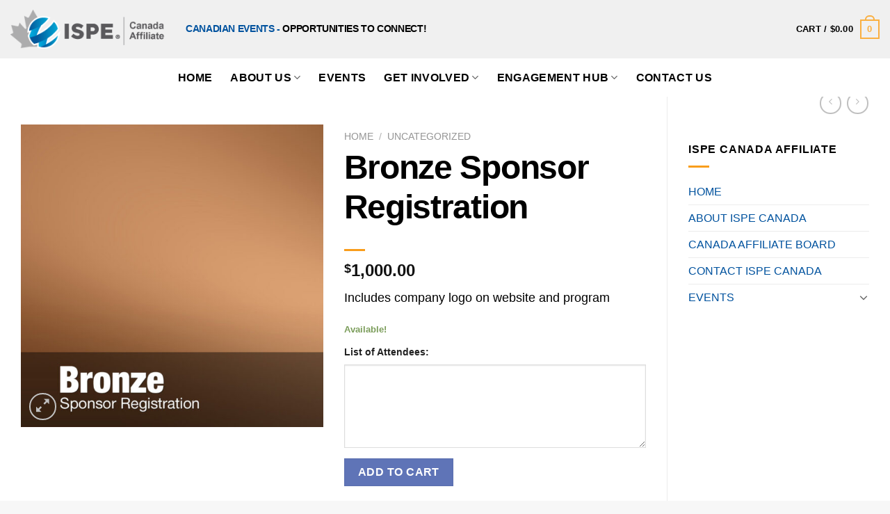

--- FILE ---
content_type: text/html; charset=UTF-8
request_url: https://ispecanada.org/product/bronze-sponsor-registration-2/
body_size: 20065
content:
<!DOCTYPE html>
<!--[if IE 9 ]> <html lang="en-US" class="ie9 loading-site no-js bg-fill"> <![endif]-->
<!--[if IE 8 ]> <html lang="en-US" class="ie8 loading-site no-js bg-fill"> <![endif]-->
<!--[if (gte IE 9)|!(IE)]><!--><html lang="en-US" class="loading-site no-js bg-fill"> <!--<![endif]-->
<head>
	<meta charset="UTF-8" />
	<link rel="profile" href="http://gmpg.org/xfn/11" />
	<link rel="pingback" href="" />

	<script>(function(html){html.className = html.className.replace(/\bno-js\b/,'js')})(document.documentElement);</script>
<meta name='robots' content='index, follow, max-image-preview:large, max-snippet:-1, max-video-preview:-1' />
<meta name="viewport" content="width=device-width, initial-scale=1, maximum-scale=1" />
	<!-- This site is optimized with the Yoast SEO plugin v23.4 - https://yoast.com/wordpress/plugins/seo/ -->
	<title>Bronze Sponsor Registration - ISPE Canada Affiliate</title>
	<link rel="canonical" href="https://ispecanada.org/product/bronze-sponsor-registration-2/" />
	<meta property="og:locale" content="en_US" />
	<meta property="og:type" content="article" />
	<meta property="og:title" content="Bronze Sponsor Registration - ISPE Canada Affiliate" />
	<meta property="og:description" content="Includes company logo on website and program" />
	<meta property="og:url" content="https://ispecanada.org/product/bronze-sponsor-registration-2/" />
	<meta property="og:site_name" content="ISPE Canada Affiliate" />
	<meta property="article:modified_time" content="2020-02-06T21:12:24+00:00" />
	<meta property="og:image" content="https://ispecanada.org/wp-content/uploads/2016/08/bronze-sp.jpg" />
	<meta property="og:image:width" content="800" />
	<meta property="og:image:height" content="800" />
	<meta property="og:image:type" content="image/jpeg" />
	<meta name="twitter:card" content="summary_large_image" />
	<script type="application/ld+json" class="yoast-schema-graph">{"@context":"https://schema.org","@graph":[{"@type":"WebPage","@id":"https://ispecanada.org/product/bronze-sponsor-registration-2/","url":"https://ispecanada.org/product/bronze-sponsor-registration-2/","name":"Bronze Sponsor Registration - ISPE Canada Affiliate","isPartOf":{"@id":"https://ispecanada.org/#website"},"primaryImageOfPage":{"@id":"https://ispecanada.org/product/bronze-sponsor-registration-2/#primaryimage"},"image":{"@id":"https://ispecanada.org/product/bronze-sponsor-registration-2/#primaryimage"},"thumbnailUrl":"https://ispecanada.org/wp-content/uploads/2016/08/bronze-sp.jpg","datePublished":"2020-02-06T21:11:49+00:00","dateModified":"2020-02-06T21:12:24+00:00","breadcrumb":{"@id":"https://ispecanada.org/product/bronze-sponsor-registration-2/#breadcrumb"},"inLanguage":"en-US","potentialAction":[{"@type":"ReadAction","target":["https://ispecanada.org/product/bronze-sponsor-registration-2/"]}]},{"@type":"ImageObject","inLanguage":"en-US","@id":"https://ispecanada.org/product/bronze-sponsor-registration-2/#primaryimage","url":"https://ispecanada.org/wp-content/uploads/2016/08/bronze-sp.jpg","contentUrl":"https://ispecanada.org/wp-content/uploads/2016/08/bronze-sp.jpg","width":800,"height":800},{"@type":"BreadcrumbList","@id":"https://ispecanada.org/product/bronze-sponsor-registration-2/#breadcrumb","itemListElement":[{"@type":"ListItem","position":1,"name":"Home","item":"https://ispecanada.org/"},{"@type":"ListItem","position":2,"name":"Shop","item":"https://ispecanada.org/shop/"},{"@type":"ListItem","position":3,"name":"Bronze Sponsor Registration"}]},{"@type":"WebSite","@id":"https://ispecanada.org/#website","url":"https://ispecanada.org/","name":"ISPE Canada Affiliate","description":"CONNECTING PHARMACEUTICAL KNOWLEDGE","potentialAction":[{"@type":"SearchAction","target":{"@type":"EntryPoint","urlTemplate":"https://ispecanada.org/?s={search_term_string}"},"query-input":{"@type":"PropertyValueSpecification","valueRequired":true,"valueName":"search_term_string"}}],"inLanguage":"en-US"}]}</script>
	<!-- / Yoast SEO plugin. -->


<link rel='dns-prefetch' href='//cdn.jsdelivr.net' />
<link rel='dns-prefetch' href='//use.fontawesome.com' />
<link rel='dns-prefetch' href='//fonts.googleapis.com' />
<link rel="alternate" type="application/rss+xml" title="ISPE Canada Affiliate &raquo; Feed" href="https://ispecanada.org/feed/" />
<link rel="alternate" type="application/rss+xml" title="ISPE Canada Affiliate &raquo; Comments Feed" href="https://ispecanada.org/comments/feed/" />
<link rel="alternate" type="application/rss+xml" title="ISPE Canada Affiliate &raquo; Bronze Sponsor Registration Comments Feed" href="https://ispecanada.org/product/bronze-sponsor-registration-2/feed/" />
<link rel="prefetch" href="https://ispecanada.org/wp-content/themes/flatsome/assets/js/chunk.countup.fe2c1016.js" />
<link rel="prefetch" href="https://ispecanada.org/wp-content/themes/flatsome/assets/js/chunk.sticky-sidebar.a58a6557.js" />
<link rel="prefetch" href="https://ispecanada.org/wp-content/themes/flatsome/assets/js/chunk.tooltips.29144c1c.js" />
<link rel="prefetch" href="https://ispecanada.org/wp-content/themes/flatsome/assets/js/chunk.vendors-popups.947eca5c.js" />
<link rel="prefetch" href="https://ispecanada.org/wp-content/themes/flatsome/assets/js/chunk.vendors-slider.f0d2cbc9.js" />
<link rel='stylesheet' id='woocommerce-addons-css-css' href='https://ispecanada.org/wp-content/plugins/woocommerce-product-addons/assets/css/frontend.css?ver=6.6.4' type='text/css' media='all' />
<style id='wp-block-library-inline-css' type='text/css'>
:root{--wp-admin-theme-color:#007cba;--wp-admin-theme-color--rgb:0,124,186;--wp-admin-theme-color-darker-10:#006ba1;--wp-admin-theme-color-darker-10--rgb:0,107,161;--wp-admin-theme-color-darker-20:#005a87;--wp-admin-theme-color-darker-20--rgb:0,90,135;--wp-admin-border-width-focus:2px;--wp-block-synced-color:#7a00df;--wp-block-synced-color--rgb:122,0,223;--wp-bound-block-color:var(--wp-block-synced-color)}@media (min-resolution:192dpi){:root{--wp-admin-border-width-focus:1.5px}}.wp-element-button{cursor:pointer}:root{--wp--preset--font-size--normal:16px;--wp--preset--font-size--huge:42px}:root .has-very-light-gray-background-color{background-color:#eee}:root .has-very-dark-gray-background-color{background-color:#313131}:root .has-very-light-gray-color{color:#eee}:root .has-very-dark-gray-color{color:#313131}:root .has-vivid-green-cyan-to-vivid-cyan-blue-gradient-background{background:linear-gradient(135deg,#00d084,#0693e3)}:root .has-purple-crush-gradient-background{background:linear-gradient(135deg,#34e2e4,#4721fb 50%,#ab1dfe)}:root .has-hazy-dawn-gradient-background{background:linear-gradient(135deg,#faaca8,#dad0ec)}:root .has-subdued-olive-gradient-background{background:linear-gradient(135deg,#fafae1,#67a671)}:root .has-atomic-cream-gradient-background{background:linear-gradient(135deg,#fdd79a,#004a59)}:root .has-nightshade-gradient-background{background:linear-gradient(135deg,#330968,#31cdcf)}:root .has-midnight-gradient-background{background:linear-gradient(135deg,#020381,#2874fc)}.has-regular-font-size{font-size:1em}.has-larger-font-size{font-size:2.625em}.has-normal-font-size{font-size:var(--wp--preset--font-size--normal)}.has-huge-font-size{font-size:var(--wp--preset--font-size--huge)}.has-text-align-center{text-align:center}.has-text-align-left{text-align:left}.has-text-align-right{text-align:right}#end-resizable-editor-section{display:none}.aligncenter{clear:both}.items-justified-left{justify-content:flex-start}.items-justified-center{justify-content:center}.items-justified-right{justify-content:flex-end}.items-justified-space-between{justify-content:space-between}.screen-reader-text{border:0;clip:rect(1px,1px,1px,1px);clip-path:inset(50%);height:1px;margin:-1px;overflow:hidden;padding:0;position:absolute;width:1px;word-wrap:normal!important}.screen-reader-text:focus{background-color:#ddd;clip:auto!important;clip-path:none;color:#444;display:block;font-size:1em;height:auto;left:5px;line-height:normal;padding:15px 23px 14px;text-decoration:none;top:5px;width:auto;z-index:100000}html :where(.has-border-color){border-style:solid}html :where([style*=border-top-color]){border-top-style:solid}html :where([style*=border-right-color]){border-right-style:solid}html :where([style*=border-bottom-color]){border-bottom-style:solid}html :where([style*=border-left-color]){border-left-style:solid}html :where([style*=border-width]){border-style:solid}html :where([style*=border-top-width]){border-top-style:solid}html :where([style*=border-right-width]){border-right-style:solid}html :where([style*=border-bottom-width]){border-bottom-style:solid}html :where([style*=border-left-width]){border-left-style:solid}html :where(img[class*=wp-image-]){height:auto;max-width:100%}:where(figure){margin:0 0 1em}html :where(.is-position-sticky){--wp-admin--admin-bar--position-offset:var(--wp-admin--admin-bar--height,0px)}@media screen and (max-width:600px){html :where(.is-position-sticky){--wp-admin--admin-bar--position-offset:0px}}
</style>
<style id='classic-theme-styles-inline-css' type='text/css'>
/*! This file is auto-generated */
.wp-block-button__link{color:#fff;background-color:#32373c;border-radius:9999px;box-shadow:none;text-decoration:none;padding:calc(.667em + 2px) calc(1.333em + 2px);font-size:1.125em}.wp-block-file__button{background:#32373c;color:#fff;text-decoration:none}
</style>
<link rel='stylesheet' id='contact-form-7-css' href='https://ispecanada.org/wp-content/plugins/contact-form-7/includes/css/styles.css?ver=5.9.8' type='text/css' media='all' />
<style id='contact-form-7-inline-css' type='text/css'>
.wpcf7 .wpcf7-recaptcha iframe {margin-bottom: 0;}.wpcf7 .wpcf7-recaptcha[data-align="center"] > div {margin: 0 auto;}.wpcf7 .wpcf7-recaptcha[data-align="right"] > div {margin: 0 0 0 auto;}
</style>
<link rel='stylesheet' id='magic-liquidizer-table-style-css' href='https://ispecanada.org/wp-content/plugins/magic-liquidizer-responsive-table/idcss/ml-responsive-table.css?ver=2.0.3' type='text/css' media='all' />
<link rel='stylesheet' id='photoswipe-css' href='https://ispecanada.org/wp-content/plugins/woocommerce/assets/css/photoswipe/photoswipe.min.css?ver=9.3.2' type='text/css' media='all' />
<link rel='stylesheet' id='photoswipe-default-skin-css' href='https://ispecanada.org/wp-content/plugins/woocommerce/assets/css/photoswipe/default-skin/default-skin.min.css?ver=9.3.2' type='text/css' media='all' />
<style id='woocommerce-inline-inline-css' type='text/css'>
.woocommerce form .form-row .required { visibility: visible; }
</style>
<link rel='stylesheet' id='wpcf7-redirect-script-frontend-css' href='https://ispecanada.org/wp-content/plugins/wpcf7-redirect/build/css/wpcf7-redirect-frontend.min.css?ver=1.1' type='text/css' media='all' />
<link rel='stylesheet' id='easy_table_style-css' href='https://ispecanada.org/wp-content/plugins/easy-table/themes/default/style.css?ver=1.6' type='text/css' media='all' />
<link rel='stylesheet' id='font-awesome-official-css' href='https://use.fontawesome.com/releases/v5.15.4/css/all.css' type='text/css' media='all' integrity="sha384-DyZ88mC6Up2uqS4h/KRgHuoeGwBcD4Ng9SiP4dIRy0EXTlnuz47vAwmeGwVChigm" crossorigin="anonymous" />
<link rel='stylesheet' id='flatsome-main-css' href='https://ispecanada.org/wp-content/themes/flatsome/assets/css/flatsome.css?ver=3.15.2' type='text/css' media='all' />
<style id='flatsome-main-inline-css' type='text/css'>
@font-face {
				font-family: "fl-icons";
				font-display: block;
				src: url(https://ispecanada.org/wp-content/themes/flatsome/assets/css/icons/fl-icons.eot?v=3.15.2);
				src:
					url(https://ispecanada.org/wp-content/themes/flatsome/assets/css/icons/fl-icons.eot#iefix?v=3.15.2) format("embedded-opentype"),
					url(https://ispecanada.org/wp-content/themes/flatsome/assets/css/icons/fl-icons.woff2?v=3.15.2) format("woff2"),
					url(https://ispecanada.org/wp-content/themes/flatsome/assets/css/icons/fl-icons.ttf?v=3.15.2) format("truetype"),
					url(https://ispecanada.org/wp-content/themes/flatsome/assets/css/icons/fl-icons.woff?v=3.15.2) format("woff"),
					url(https://ispecanada.org/wp-content/themes/flatsome/assets/css/icons/fl-icons.svg?v=3.15.2#fl-icons) format("svg");
			}
</style>
<link rel='stylesheet' id='flatsome-shop-css' href='https://ispecanada.org/wp-content/themes/flatsome/assets/css/flatsome-shop.css?ver=3.15.2' type='text/css' media='all' />
<link rel='stylesheet' id='flatsome-style-css' href='https://ispecanada.org/wp-content/themes/flatsome-child/style.css?ver=2.5' type='text/css' media='all' />
<link rel='stylesheet' id='wapf-frontend-css' href='https://ispecanada.org/wp-content/plugins/advanced-product-fields-for-woocommerce-pro/assets/css/frontend.min.css?ver=2.2.2' type='text/css' media='all' />
<link rel='stylesheet' id='flatsome-googlefonts-css' href='//fonts.googleapis.com/css?family=Open+Sans%3Aregular%2C300%2Cregular%2C700%7COswald%3Aregular%2Cdefault&#038;display=swap&#038;ver=3.9' type='text/css' media='all' />
<link rel='stylesheet' id='font-awesome-official-v4shim-css' href='https://use.fontawesome.com/releases/v5.15.4/css/v4-shims.css' type='text/css' media='all' integrity="sha384-Vq76wejb3QJM4nDatBa5rUOve+9gkegsjCebvV/9fvXlGWo4HCMR4cJZjjcF6Viv" crossorigin="anonymous" />
<style id='font-awesome-official-v4shim-inline-css' type='text/css'>
@font-face {
font-family: "FontAwesome";
font-display: block;
src: url("https://use.fontawesome.com/releases/v5.15.4/webfonts/fa-brands-400.eot"),
		url("https://use.fontawesome.com/releases/v5.15.4/webfonts/fa-brands-400.eot?#iefix") format("embedded-opentype"),
		url("https://use.fontawesome.com/releases/v5.15.4/webfonts/fa-brands-400.woff2") format("woff2"),
		url("https://use.fontawesome.com/releases/v5.15.4/webfonts/fa-brands-400.woff") format("woff"),
		url("https://use.fontawesome.com/releases/v5.15.4/webfonts/fa-brands-400.ttf") format("truetype"),
		url("https://use.fontawesome.com/releases/v5.15.4/webfonts/fa-brands-400.svg#fontawesome") format("svg");
}

@font-face {
font-family: "FontAwesome";
font-display: block;
src: url("https://use.fontawesome.com/releases/v5.15.4/webfonts/fa-solid-900.eot"),
		url("https://use.fontawesome.com/releases/v5.15.4/webfonts/fa-solid-900.eot?#iefix") format("embedded-opentype"),
		url("https://use.fontawesome.com/releases/v5.15.4/webfonts/fa-solid-900.woff2") format("woff2"),
		url("https://use.fontawesome.com/releases/v5.15.4/webfonts/fa-solid-900.woff") format("woff"),
		url("https://use.fontawesome.com/releases/v5.15.4/webfonts/fa-solid-900.ttf") format("truetype"),
		url("https://use.fontawesome.com/releases/v5.15.4/webfonts/fa-solid-900.svg#fontawesome") format("svg");
}

@font-face {
font-family: "FontAwesome";
font-display: block;
src: url("https://use.fontawesome.com/releases/v5.15.4/webfonts/fa-regular-400.eot"),
		url("https://use.fontawesome.com/releases/v5.15.4/webfonts/fa-regular-400.eot?#iefix") format("embedded-opentype"),
		url("https://use.fontawesome.com/releases/v5.15.4/webfonts/fa-regular-400.woff2") format("woff2"),
		url("https://use.fontawesome.com/releases/v5.15.4/webfonts/fa-regular-400.woff") format("woff"),
		url("https://use.fontawesome.com/releases/v5.15.4/webfonts/fa-regular-400.ttf") format("truetype"),
		url("https://use.fontawesome.com/releases/v5.15.4/webfonts/fa-regular-400.svg#fontawesome") format("svg");
unicode-range: U+F004-F005,U+F007,U+F017,U+F022,U+F024,U+F02E,U+F03E,U+F044,U+F057-F059,U+F06E,U+F070,U+F075,U+F07B-F07C,U+F080,U+F086,U+F089,U+F094,U+F09D,U+F0A0,U+F0A4-F0A7,U+F0C5,U+F0C7-F0C8,U+F0E0,U+F0EB,U+F0F3,U+F0F8,U+F0FE,U+F111,U+F118-F11A,U+F11C,U+F133,U+F144,U+F146,U+F14A,U+F14D-F14E,U+F150-F152,U+F15B-F15C,U+F164-F165,U+F185-F186,U+F191-F192,U+F1AD,U+F1C1-F1C9,U+F1CD,U+F1D8,U+F1E3,U+F1EA,U+F1F6,U+F1F9,U+F20A,U+F247-F249,U+F24D,U+F254-F25B,U+F25D,U+F267,U+F271-F274,U+F279,U+F28B,U+F28D,U+F2B5-F2B6,U+F2B9,U+F2BB,U+F2BD,U+F2C1-F2C2,U+F2D0,U+F2D2,U+F2DC,U+F2ED,U+F328,U+F358-F35B,U+F3A5,U+F3D1,U+F410,U+F4AD;
}
</style>
<script type="text/javascript" src="https://ispecanada.org/wp-includes/js/jquery/jquery.min.js?ver=3.7.1" id="jquery-core-js"></script>
<script type="text/javascript" src="https://ispecanada.org/wp-includes/js/jquery/jquery-migrate.min.js?ver=3.4.1" id="jquery-migrate-js"></script>
<script type="text/javascript" src="https://ispecanada.org/wp-content/plugins/magic-liquidizer-responsive-table/idjs/ml.responsive.table.min.js?ver=2.0.3" id="magic-liquidizer-table-js"></script>
<script type="text/javascript" src="https://ispecanada.org/wp-content/plugins/woocommerce/assets/js/photoswipe/photoswipe.min.js?ver=4.1.1-wc.9.3.2" id="photoswipe-js" defer="defer" data-wp-strategy="defer"></script>
<script type="text/javascript" src="https://ispecanada.org/wp-content/plugins/woocommerce/assets/js/photoswipe/photoswipe-ui-default.min.js?ver=4.1.1-wc.9.3.2" id="photoswipe-ui-default-js" defer="defer" data-wp-strategy="defer"></script>
<script type="text/javascript" id="wc-single-product-js-extra">
/* <![CDATA[ */
var wc_single_product_params = {"i18n_required_rating_text":"Please select a rating","review_rating_required":"yes","flexslider":{"rtl":false,"animation":"slide","smoothHeight":true,"directionNav":false,"controlNav":"thumbnails","slideshow":false,"animationSpeed":500,"animationLoop":false,"allowOneSlide":false},"zoom_enabled":"","zoom_options":[],"photoswipe_enabled":"1","photoswipe_options":{"shareEl":false,"closeOnScroll":false,"history":false,"hideAnimationDuration":0,"showAnimationDuration":0},"flexslider_enabled":""};
/* ]]> */
</script>
<script type="text/javascript" src="https://ispecanada.org/wp-content/plugins/woocommerce/assets/js/frontend/single-product.min.js?ver=9.3.2" id="wc-single-product-js" defer="defer" data-wp-strategy="defer"></script>
<script type="text/javascript" src="https://ispecanada.org/wp-content/plugins/woocommerce/assets/js/jquery-blockui/jquery.blockUI.min.js?ver=2.7.0-wc.9.3.2" id="jquery-blockui-js" defer="defer" data-wp-strategy="defer"></script>
<script type="text/javascript" src="https://ispecanada.org/wp-content/plugins/woocommerce/assets/js/js-cookie/js.cookie.min.js?ver=2.1.4-wc.9.3.2" id="js-cookie-js" defer="defer" data-wp-strategy="defer"></script>
<script type="text/javascript" id="woocommerce-js-extra">
/* <![CDATA[ */
var woocommerce_params = {"ajax_url":"\/wp-admin\/admin-ajax.php","wc_ajax_url":"\/?wc-ajax=%%endpoint%%"};
/* ]]> */
</script>
<script type="text/javascript" src="https://ispecanada.org/wp-content/plugins/woocommerce/assets/js/frontend/woocommerce.min.js?ver=9.3.2" id="woocommerce-js" defer="defer" data-wp-strategy="defer"></script>
<link rel="https://api.w.org/" href="https://ispecanada.org/wp-json/" /><link rel="alternate" title="JSON" type="application/json" href="https://ispecanada.org/wp-json/wp/v2/product/12576" /><meta name="generator" content="WordPress 6.6.4" />
<meta name="generator" content="WooCommerce 9.3.2" />
<link rel='shortlink' href='https://ispecanada.org/?p=12576' />
<link rel="alternate" title="oEmbed (JSON)" type="application/json+oembed" href="https://ispecanada.org/wp-json/oembed/1.0/embed?url=https%3A%2F%2Fispecanada.org%2Fproduct%2Fbronze-sponsor-registration-2%2F" />
<link rel="alternate" title="oEmbed (XML)" type="text/xml+oembed" href="https://ispecanada.org/wp-json/oembed/1.0/embed?url=https%3A%2F%2Fispecanada.org%2Fproduct%2Fbronze-sponsor-registration-2%2F&#038;format=xml" />
<!--[if IE]><link rel="stylesheet" type="text/css" href="https://ispecanada.org/wp-content/themes/flatsome/assets/css/ie-fallback.css"><script src="//cdnjs.cloudflare.com/ajax/libs/html5shiv/3.6.1/html5shiv.js"></script><script>var head = document.getElementsByTagName('head')[0],style = document.createElement('style');style.type = 'text/css';style.styleSheet.cssText = ':before,:after{content:none !important';head.appendChild(style);setTimeout(function(){head.removeChild(style);}, 0);</script><script src="https://ispecanada.org/wp-content/themes/flatsome/assets/libs/ie-flexibility.js"></script><![endif]--><script>
jQuery(function($){
$(document).ready(function(){
if(window.location == "https://ispecanada.org/product-category/events/"){
window.location = "https://ispecanada.org/product-category/events/current-events/";
}
});
});
</script>
	<noscript><style>.woocommerce-product-gallery{ opacity: 1 !important; }</style></noscript>
	<style id='wp-fonts-local' type='text/css'>
@font-face{font-family:Inter;font-style:normal;font-weight:300 900;font-display:fallback;src:url('https://ispecanada.org/wp-content/plugins/woocommerce/assets/fonts/Inter-VariableFont_slnt,wght.woff2') format('woff2');font-stretch:normal;}
@font-face{font-family:Cardo;font-style:normal;font-weight:400;font-display:fallback;src:url('https://ispecanada.org/wp-content/plugins/woocommerce/assets/fonts/cardo_normal_400.woff2') format('woff2');}
</style>
<link rel="icon" href="https://ispecanada.org/wp-content/uploads/2021/06/cropped-favicon-32x32.jpg" sizes="32x32" />
<link rel="icon" href="https://ispecanada.org/wp-content/uploads/2021/06/cropped-favicon-192x192.jpg" sizes="192x192" />
<link rel="apple-touch-icon" href="https://ispecanada.org/wp-content/uploads/2021/06/cropped-favicon-180x180.jpg" />
<meta name="msapplication-TileImage" content="https://ispecanada.org/wp-content/uploads/2021/06/cropped-favicon-270x270.jpg" />
<style id="custom-css" type="text/css">:root {--primary-color: #faaf40;}.full-width .ubermenu-nav, .container, .row{max-width: 1310px}.row.row-collapse{max-width: 1280px}.row.row-small{max-width: 1302.5px}.row.row-large{max-width: 1340px}.sticky-add-to-cart--active, #wrapper,#main,#main.dark{background-color: #FFF}.header-main{height: 84px}#logo img{max-height: 84px}#logo{width:222px;}.header-bottom{min-height: 55px}.header-top{min-height: 30px}.transparent .header-main{height: 90px}.transparent #logo img{max-height: 90px}.has-transparent + .page-title:first-of-type,.has-transparent + #main > .page-title,.has-transparent + #main > div > .page-title,.has-transparent + #main .page-header-wrapper:first-of-type .page-title{padding-top: 140px;}.header.show-on-scroll,.stuck .header-main{height:84px!important}.stuck #logo img{max-height: 84px!important}.header-bg-color {background-color: #f0f0f0}.header-bottom {background-color: #ffffff}.header-main .nav > li > a{line-height: 16px }.header-bottom-nav > li > a{line-height: 30px }@media (max-width: 549px) {.header-main{height: 70px}#logo img{max-height: 70px}}/* Color */.accordion-title.active, .has-icon-bg .icon .icon-inner,.logo a, .primary.is-underline, .primary.is-link, .badge-outline .badge-inner, .nav-outline > li.active> a,.nav-outline >li.active > a, .cart-icon strong,[data-color='primary'], .is-outline.primary{color: #faaf40;}/* Color !important */[data-text-color="primary"]{color: #faaf40!important;}/* Background Color */[data-text-bg="primary"]{background-color: #faaf40;}/* Background */.scroll-to-bullets a,.featured-title, .label-new.menu-item > a:after, .nav-pagination > li > .current,.nav-pagination > li > span:hover,.nav-pagination > li > a:hover,.has-hover:hover .badge-outline .badge-inner,button[type="submit"], .button.wc-forward:not(.checkout):not(.checkout-button), .button.submit-button, .button.primary:not(.is-outline),.featured-table .title,.is-outline:hover, .has-icon:hover .icon-label,.nav-dropdown-bold .nav-column li > a:hover, .nav-dropdown.nav-dropdown-bold > li > a:hover, .nav-dropdown-bold.dark .nav-column li > a:hover, .nav-dropdown.nav-dropdown-bold.dark > li > a:hover, .header-vertical-menu__opener ,.is-outline:hover, .tagcloud a:hover,.grid-tools a, input[type='submit']:not(.is-form), .box-badge:hover .box-text, input.button.alt,.nav-box > li > a:hover,.nav-box > li.active > a,.nav-pills > li.active > a ,.current-dropdown .cart-icon strong, .cart-icon:hover strong, .nav-line-bottom > li > a:before, .nav-line-grow > li > a:before, .nav-line > li > a:before,.banner, .header-top, .slider-nav-circle .flickity-prev-next-button:hover svg, .slider-nav-circle .flickity-prev-next-button:hover .arrow, .primary.is-outline:hover, .button.primary:not(.is-outline), input[type='submit'].primary, input[type='submit'].primary, input[type='reset'].button, input[type='button'].primary, .badge-inner{background-color: #faaf40;}/* Border */.nav-vertical.nav-tabs > li.active > a,.scroll-to-bullets a.active,.nav-pagination > li > .current,.nav-pagination > li > span:hover,.nav-pagination > li > a:hover,.has-hover:hover .badge-outline .badge-inner,.accordion-title.active,.featured-table,.is-outline:hover, .tagcloud a:hover,blockquote, .has-border, .cart-icon strong:after,.cart-icon strong,.blockUI:before, .processing:before,.loading-spin, .slider-nav-circle .flickity-prev-next-button:hover svg, .slider-nav-circle .flickity-prev-next-button:hover .arrow, .primary.is-outline:hover{border-color: #faaf40}.nav-tabs > li.active > a{border-top-color: #faaf40}.widget_shopping_cart_content .blockUI.blockOverlay:before { border-left-color: #faaf40 }.woocommerce-checkout-review-order .blockUI.blockOverlay:before { border-left-color: #faaf40 }/* Fill */.slider .flickity-prev-next-button:hover svg,.slider .flickity-prev-next-button:hover .arrow{fill: #faaf40;}/* Background Color */[data-icon-label]:after, .secondary.is-underline:hover,.secondary.is-outline:hover,.icon-label,.button.secondary:not(.is-outline),.button.alt:not(.is-outline), .badge-inner.on-sale, .button.checkout, .single_add_to_cart_button, .current .breadcrumb-step{ background-color:#000000; }[data-text-bg="secondary"]{background-color: #000000;}/* Color */.secondary.is-underline,.secondary.is-link, .secondary.is-outline,.stars a.active, .star-rating:before, .woocommerce-page .star-rating:before,.star-rating span:before, .color-secondary{color: #000000}/* Color !important */[data-text-color="secondary"]{color: #000000!important;}/* Border */.secondary.is-outline:hover{border-color:#000000}body{font-family:"Open Sans", sans-serif}body{font-weight: 0}body{color: #000000}.nav > li > a {font-family:"Open Sans", sans-serif;}.mobile-sidebar-levels-2 .nav > li > ul > li > a {font-family:"Open Sans", sans-serif;}.nav > li > a {font-weight: 700;}.mobile-sidebar-levels-2 .nav > li > ul > li > a {font-weight: 700;}h1,h2,h3,h4,h5,h6,.heading-font, .off-canvas-center .nav-sidebar.nav-vertical > li > a{font-family: "Open Sans", sans-serif;}h1,h2,h3,h4,h5,h6,.heading-font,.banner h1,.banner h2{font-weight: 300;}h1,h2,h3,h4,h5,h6,.heading-font{color: #000000;}.alt-font{font-family: "Oswald", sans-serif;}.header:not(.transparent) .header-nav-main.nav > li > a {color: #000000;}.header:not(.transparent) .header-bottom-nav.nav > li > a{color: #000000;}a{color: #00529e;}a:hover{color: #02223f;}.tagcloud a:hover{border-color: #02223f;background-color: #02223f;}.widget a{color: #00529e;}.widget a:hover{color: #02223f;}.widget .tagcloud a:hover{border-color: #02223f; background-color: #02223f;}.is-divider{background-color: #f99d1c;}.current .breadcrumb-step, [data-icon-label]:after, .button#place_order,.button.checkout,.checkout-button,.single_add_to_cart_button.button{background-color: #5f74b7!important }.has-equal-box-heights .box-image {padding-top: 100%;}.badge-inner.on-sale{background-color: #5f74b7}.badge-inner.new-bubble-auto{background-color: #000000}.badge-inner.new-bubble{background-color: #5f74b7}.star-rating span:before,.star-rating:before, .woocommerce-page .star-rating:before, .stars a:hover:after, .stars a.active:after{color: #5f74b7}.price del, .product_list_widget del, del .woocommerce-Price-amount { color: #000000; }ins .woocommerce-Price-amount { color: #5f74b7; }.shop-page-title.featured-title .title-bg{ background-image: url(https://ispecanada.org/wp-content/uploads/2016/08/bronze-sp.jpg)!important;}@media screen and (min-width: 550px){.products .box-vertical .box-image{min-width: 300px!important;width: 300px!important;}}.footer-1{background-color: #fff}.footer-2{background-color: #f7f7f7}.absolute-footer, html{background-color: #f7f7f7}/* Custom CSS */html, body{font-family: 'Tahoma', sans-serif!important; font-weight:normal}.nav > li > a:hover, .nav > li.active > a, .nav > li.current > a, .nav > li > a.active, .nav > li > a.current, .nav-dropdown li.active > a, .nav-column li.active > a, .nav-dropdown > li > a:hover, .nav-column li > a:hover, .heading-font, .off-canvas-center .nav-sidebar.nav-vertical > li > a, .nav > li, .nav > li > a {font-family: 'Tahoma', sans-serif!important;}b, strong{font-weight: bold;}h1, h2, h3, h4, h5, h6, .heading-font, .banner h1, .banner h2 {font-weight: bold;line-height: 1.2em;font-family: 'Tahoma', sans-serif !important;letter-spacing: -0.027em;}h1{ font-size:3rem; margin-bottom: 2rem; }h2{font-size: 2.250rem; margin-bottom:1.5rem;}h3{font-size: 1.875rem;line-height: 1.25; }h4 {font-size: 1.375rem; line-height: 1.5; }h5{font-size: 1.125rem; line-height: 1.5; }h6{font-size: 1.125rem; letter-spacing: 0.253em; text-transform: uppercase; padding-bottom: 1rem; color:#00529e;}b, strong{font-weight: 700;}.blue{color:#00529e; font-size:2rem}.hi{color:#00529e;}p, #content ul, #content ol { font-size: 1.125rem; font-weight: 400; line-height: 1.7em;}p.large{font-size: 1.4rem;}ul ul, ul ol, ol ol, ol ul {margin: 0.5em 0em 1.5em 0em;}ul ul {list-style:circle;}blockquote {margin:2% 0;}blockquote p { font-size: 1.4rem; font-style: normal; font-weight: 600; color:#00529e;}.big{font-size: 1.4rem; line-height: 1.5em margin-bottom: 0;font-weight: 500;}.big_a{font-size: 5rem;}.bg_white {background:#fff; padding:6rem 0 3rem 0}.bg_blue {background:#ebf1f7; padding:6rem 0 3rem 0}.nopadbot{padding-bottom:0;}.dark_border .row-divided > .col + .col:not(.large-12) {border-left: 1px solid #ccc;}.dark_border .row-divided > .medium-4{border-right:1px solid #ccc;}.bl_author{padding-top:5%; margin-top:10%;border-top:3px solid #00529e}.bl_author p {font-size: 0.9rem;line-height: 1.8em;}.bl_author img {border-radius: 12%;}.dark_border{padding:6rem 10% 3rem 10%;}.dark_border .col{padding-bottom:10px}.dark_border .col:first-child{border:none;}.badge.post-date {display: none;}.img_pad{padding:5% 0;}.ho_blog-th .from_the_blog_excerpt {display:none}.org{color:#f99d1c}.ref {border-top: 1px solid #000;}.ref .col-inner {padding-top: 2%;}.ref ol li, .ref ul li , .ref p, .ref{ font-size: 0.875rem; line-height: 1.4em; margin-bottom: 5px; padding-top:5px;}.nmb{margin-bottom:0;}.block_org { background: #f99d1c; padding: 3%;color: #fff; font-weight: bold;}.sp_block{margin: 0 0 5% 0; border-bottom:1px solid #777; }.sp_block .col{padding-bottom:10px;}.eventshome .box-text p {font-size:.9rem !important;}.label-new.menu-item > a:after{content:"New";}.label-hot.menu-item > a:after{content:"Hot";}.label-sale.menu-item > a:after{content:"Sale";}.label-popular.menu-item > a:after{content:"Popular";}</style>		<style type="text/css" id="wp-custom-css">
			.dis {border-top: 1px solid #000;padding-top: 1rem;line-height: 1rem;}


.ble .t_left {
  font-size: 6rem;
  line-height: 1.3em;
  letter-spacing: 0em;
  margin-bottom: 1rem;
  transform: rotate(-10deg);
  -webkit-transform: rotate(-10deg);
  -moz-transform: rotate(-10deg);
  -ms-transform: rotate(-10deg);
  -o-transform: rotate(-10deg);
  filter: progid:DXImageTransform.Microsoft.BasicImage(rotation=1);
}
.ble .t_right {
  font-size: 6rem;
  line-height: 1.3em;
  letter-spacing: 0em;
  margin-bottom: 1rem;
  transform: rotate(10deg);
  -webkit-transform: rotate(-10deg);
  -moz-transform: rotate(10deg);
  -ms-transform: rotate(10deg);
  -o-transform: rotate(10deg);
  filter: progid:DXImageTransform.Microsoft.BasicImage(rotation=1);
}

.sml p {
  font-size: 1.8rem;
  font-weight: 500;
  line-height: 1.5em;
	margin-bottom:0;
}
.clea {background:#fff; margin-bottom: 20px!important;}
.clea .col{padding:0;}

.product-info .p-nam_a{margin-bottom:0;}
.product-info .p-comp_a {color: #04579a;font-weight: 400;text-transform: none;}



td {
    color: #000;
}
th, td {
font-size: 1em;
}


.dat {
  font-size: 17px;
  font-weight: 600;
}
.sold {
  font-size: 21px;
  font-weight: 600;
  text-transform: uppercase;
  color: #fff;
  background: red;
  padding: .25rem 1rem;
  margin: 0 1rem;
  border-radius: 99px;
}

.b_title .table-responsive caption {
  background: #000;
  color: white;
  font-size: 150%;
  padding: 1% 0;
	margin-bottom: 1.5rem;
}
.b_title .table-responsive thead {display:none;}
.b_title .table-responsive tr td {min-width: 50%; width:50%!important;}
.b_title .table-responsive tr td:last-child{font-weight:700}

.b_title .table-responsive tr:last-child td{border:none;}
		</style>
		</head>

<body class="product-template-default single single-product postid-12576 theme-flatsome woocommerce woocommerce-page woocommerce-no-js full-width bg-fill lightbox nav-dropdown-has-arrow nav-dropdown-has-shadow nav-dropdown-has-border">


<a class="skip-link screen-reader-text" href="#main">Skip to content</a>

<div id="wrapper">

	
	<header id="header" class="header has-sticky sticky-jump">
		<div class="header-wrapper">
			<div id="masthead" class="header-main ">
      <div class="header-inner flex-row container logo-left medium-logo-center" role="navigation">

          <!-- Logo -->
          <div id="logo" class="flex-col logo">
            
<!-- Header logo -->
<a href="https://ispecanada.org/" title="ISPE Canada Affiliate - CONNECTING PHARMACEUTICAL KNOWLEDGE" rel="home">
		<img width="257" height="64" src="https://ispecanada.org/wp-content/uploads/2016/08/ispe-canada-logo.png" class="header_logo header-logo" alt="ISPE Canada Affiliate"/><img  width="257" height="64" src="https://ispecanada.org/wp-content/uploads/2016/08/ispe-canada-logo.png" class="header-logo-dark" alt="ISPE Canada Affiliate"/></a>
          </div>

          <!-- Mobile Left Elements -->
          <div class="flex-col show-for-medium flex-left">
            <ul class="mobile-nav nav nav-left ">
              <li class="nav-icon has-icon">
  		<a href="#" data-open="#main-menu" data-pos="left" data-bg="main-menu-overlay" data-color="" class="is-small" aria-label="Menu" aria-controls="main-menu" aria-expanded="false">
		
		  <i class="icon-menu" ></i>
		  		</a>
	</li>            </ul>
          </div>

          <!-- Left Elements -->
          <div class="flex-col hide-for-medium flex-left
            flex-grow">
            <ul class="header-nav header-nav-main nav nav-left  nav-size-80% nav-uppercase" >
              <li class="html custom html_nav_position_text_top"><div id="conf">
<h5 style="font-size: 100%; text-transform: uppercase; margin-bottom:0; color:#00529E;">Canadian Events - <span style="color:black;">Opportunities to Connect!</span></h5>
</div></li>            </ul>
          </div>

          <!-- Right Elements -->
          <div class="flex-col hide-for-medium flex-right">
            <ul class="header-nav header-nav-main nav nav-right  nav-size-80% nav-uppercase">
              <li class="cart-item has-icon has-dropdown">

<a href="https://ispecanada.org/cart/" title="Cart" class="header-cart-link is-small">


<span class="header-cart-title">
   Cart   /      <span class="cart-price"><span class="woocommerce-Price-amount amount"><bdi><span class="woocommerce-Price-currencySymbol">&#36;</span>0.00</bdi></span></span>
  </span>

    <span class="cart-icon image-icon">
    <strong>0</strong>
  </span>
  </a>

 <ul class="nav-dropdown nav-dropdown-default">
    <li class="html widget_shopping_cart">
      <div class="widget_shopping_cart_content">
        

	<p class="woocommerce-mini-cart__empty-message">No products in the cart.</p>


      </div>
    </li>
     </ul>

</li>
            </ul>
          </div>

          <!-- Mobile Right Elements -->
          <div class="flex-col show-for-medium flex-right">
            <ul class="mobile-nav nav nav-right ">
              <li class="cart-item has-icon">

      <a href="https://ispecanada.org/cart/" class="header-cart-link off-canvas-toggle nav-top-link is-small" data-open="#cart-popup" data-class="off-canvas-cart" title="Cart" data-pos="right">
  
    <span class="cart-icon image-icon">
    <strong>0</strong>
  </span>
  </a>


  <!-- Cart Sidebar Popup -->
  <div id="cart-popup" class="mfp-hide widget_shopping_cart">
  <div class="cart-popup-inner inner-padding">
      <div class="cart-popup-title text-center">
          <h4 class="uppercase">Cart</h4>
          <div class="is-divider"></div>
      </div>
      <div class="widget_shopping_cart_content">
          

	<p class="woocommerce-mini-cart__empty-message">No products in the cart.</p>


      </div>
             <div class="cart-sidebar-content relative"></div>  </div>
  </div>

</li>
            </ul>
          </div>

      </div>
     
      </div><div id="wide-nav" class="header-bottom wide-nav flex-has-center hide-for-medium">
    <div class="flex-row container">

            
                        <div class="flex-col hide-for-medium flex-center">
                <ul class="nav header-nav header-bottom-nav nav-center  nav-line-bottom nav-size-large nav-spacing-xlarge nav-uppercase">
                    <li id="menu-item-2517" class="menu-item menu-item-type-post_type menu-item-object-page menu-item-home menu-item-2517 menu-item-design-default"><a href="https://ispecanada.org/" class="nav-top-link">HOME</a></li>
<li id="menu-item-5186" class="menu-item menu-item-type-post_type menu-item-object-page menu-item-has-children menu-item-5186 menu-item-design-default has-dropdown"><a href="https://ispecanada.org/about-ispe-canada/" class="nav-top-link">About Us<i class="icon-angle-down" ></i></a>
<ul class="sub-menu nav-dropdown nav-dropdown-default">
	<li id="menu-item-5185" class="menu-item menu-item-type-post_type menu-item-object-page menu-item-5185"><a href="https://ispecanada.org/canada-affiliate-board/">Leadership Team</a></li>
	<li id="menu-item-24799" class="menu-item menu-item-type-post_type menu-item-object-page menu-item-24799"><a href="https://ispecanada.org/about-ispe-canada/ispe-canada-land-acknowledgement/">Land Acknowledgement</a></li>
	<li id="menu-item-24813" class="menu-item menu-item-type-post_type menu-item-object-page menu-item-24813"><a href="https://ispecanada.org/about-ispe-canada/ispe-canada-diversity-statement/">Diversity Statement</a></li>
</ul>
</li>
<li id="menu-item-21179" class="menu-item menu-item-type-taxonomy menu-item-object-product_cat menu-item-21179 menu-item-design-default"><a href="https://ispecanada.org/product-category/events/current-events/" class="nav-top-link">Events</a></li>
<li id="menu-item-43759" class="menu-item menu-item-type-custom menu-item-object-custom menu-item-has-children menu-item-43759 menu-item-design-default has-dropdown"><a href="#" class="nav-top-link">Get Involved<i class="icon-angle-down" ></i></a>
<ul class="sub-menu nav-dropdown nav-dropdown-default">
	<li id="menu-item-43781" class="menu-item menu-item-type-post_type menu-item-object-page menu-item-43781"><a href="https://ispecanada.org/become-a-sponsor/">Become a Sponsor</a></li>
	<li id="menu-item-22001" class="menu-item menu-item-type-post_type menu-item-object-page menu-item-22001"><a href="https://ispecanada.org/mentoring-program/">Connect &#038; Elevate</a></li>
	<li id="menu-item-43765" class="menu-item menu-item-type-post_type menu-item-object-page menu-item-43765"><a href="https://ispecanada.org/make-an-impact/">Make an Impact</a></li>
	<li id="menu-item-19057" class="menu-item menu-item-type-post_type menu-item-object-page menu-item-19057"><a href="https://ispecanada.org/membership-and-community/">Join the Community</a></li>
	<li id="menu-item-43760" class="menu-item menu-item-type-post_type menu-item-object-page menu-item-43760"><a href="https://ispecanada.org/ispe-canada-affiliate-newsletter/">Stay Updated</a></li>
</ul>
</li>
<li id="menu-item-21178" class="menu-item menu-item-type-post_type menu-item-object-page menu-item-has-children menu-item-21178 menu-item-design-default has-dropdown"><a href="https://ispecanada.org/membership-and-community/" class="nav-top-link">Engagement Hub<i class="icon-angle-down" ></i></a>
<ul class="sub-menu nav-dropdown nav-dropdown-default">
	<li id="menu-item-21986" class="menu-item menu-item-type-post_type menu-item-object-page menu-item-21986"><a href="https://ispecanada.org/women-in-pharma-committee/">Women in Pharma® Committee</a></li>
	<li id="menu-item-36269" class="menu-item menu-item-type-custom menu-item-object-custom menu-item-36269"><a href="/emerging-leaders-committee/">Emerging Leaders Committee</a></li>
	<li id="menu-item-24225" class="menu-item menu-item-type-post_type menu-item-object-page menu-item-24225"><a href="https://ispecanada.org/student-chapters/">Student Chapters</a></li>
	<li id="menu-item-19011" class="menu-item menu-item-type-post_type menu-item-object-page menu-item-19011"><a href="https://ispecanada.org/knowledge-hub/">Knowledge Hub</a></li>
</ul>
</li>
<li id="menu-item-43755" class="menu-item menu-item-type-post_type menu-item-object-page menu-item-43755 menu-item-design-default"><a href="https://ispecanada.org/contact-ispe-canada/" class="nav-top-link">Contact Us</a></li>
                </ul>
            </div>
            
            
            
    </div>
</div>

<div class="header-bg-container fill"><div class="header-bg-image fill"></div><div class="header-bg-color fill"></div></div>		</div>
	</header>

	
	<main id="main" class="">

	<div class="shop-container">
		
			<div class="container">
	<div class="woocommerce-notices-wrapper"></div></div>
<div id="product-12576" class="product type-product post-12576 status-publish first instock product_cat-uncategorized product_tag-ispe-2020-sponsors has-post-thumbnail virtual sold-individually taxable purchasable product-type-simple">
	<div class="row content-row row-divided row-large row-reverse">
	<div id="product-sidebar" class="col large-3 hide-for-medium shop-sidebar ">
		<div class="hide-for-off-canvas" style="width:100%"><ul class="next-prev-thumbs is-small nav-right text-right">         <li class="prod-dropdown has-dropdown">
               <a href="https://ispecanada.org/product/friends-ispe-sponsor-registration-2/"  rel="next" class="button icon is-outline circle">
                  <i class="icon-angle-left" ></i>              </a>
              <div class="nav-dropdown">
                <a title="Friends of ISPE Sponsor Registration" href="https://ispecanada.org/product/friends-ispe-sponsor-registration-2/">
                <img width="100" height="100" src="https://ispecanada.org/wp-content/uploads/2016/08/friends-of-sp-100x100.jpg" class="attachment-woocommerce_gallery_thumbnail size-woocommerce_gallery_thumbnail wp-post-image" alt="" decoding="async" srcset="https://ispecanada.org/wp-content/uploads/2016/08/friends-of-sp-100x100.jpg 100w, https://ispecanada.org/wp-content/uploads/2016/08/friends-of-sp-300x300.jpg 300w, https://ispecanada.org/wp-content/uploads/2016/08/friends-of-sp-600x600.jpg 600w, https://ispecanada.org/wp-content/uploads/2016/08/friends-of-sp.jpg 800w" sizes="(max-width: 100px) 100vw, 100px" /></a>
              </div>
          </li>
               <li class="prod-dropdown has-dropdown">
               <a href="https://ispecanada.org/product/silver-sponsor-registration-3/" rel="next" class="button icon is-outline circle">
                  <i class="icon-angle-right" ></i>              </a>
              <div class="nav-dropdown">
                  <a title="Silver Sponsor Registration" href="https://ispecanada.org/product/silver-sponsor-registration-3/">
                  <img width="100" height="100" src="https://ispecanada.org/wp-content/uploads/2016/08/slive-sp-100x100.jpg" class="attachment-woocommerce_gallery_thumbnail size-woocommerce_gallery_thumbnail wp-post-image" alt="" decoding="async" srcset="https://ispecanada.org/wp-content/uploads/2016/08/slive-sp-100x100.jpg 100w, https://ispecanada.org/wp-content/uploads/2016/08/slive-sp-300x300.jpg 300w, https://ispecanada.org/wp-content/uploads/2016/08/slive-sp-600x600.jpg 600w, https://ispecanada.org/wp-content/uploads/2016/08/slive-sp.jpg 800w" sizes="(max-width: 100px) 100vw, 100px" /></a>
              </div>
          </li>
      </ul></div><aside id="nav_menu-10" class="widget widget_nav_menu"><span class="widget-title shop-sidebar">ISPE CANADA AFFILIATE</span><div class="is-divider small"></div><div class="menu-sidebar-menu-container"><ul id="menu-sidebar-menu" class="menu"><li id="menu-item-5386" class="menu-item menu-item-type-post_type menu-item-object-page menu-item-home menu-item-5386"><a href="https://ispecanada.org/">HOME</a></li>
<li id="menu-item-5387" class="menu-item menu-item-type-post_type menu-item-object-page menu-item-5387"><a href="https://ispecanada.org/about-ispe-canada/">ABOUT ISPE CANADA</a></li>
<li id="menu-item-5388" class="menu-item menu-item-type-post_type menu-item-object-page menu-item-5388"><a href="https://ispecanada.org/canada-affiliate-board/">CANADA AFFILIATE BOARD</a></li>
<li id="menu-item-14232" class="menu-item menu-item-type-post_type menu-item-object-page menu-item-14232"><a href="https://ispecanada.org/contact-ispe-canada/">CONTACT ISPE CANADA</a></li>
<li id="menu-item-5390" class="menu-item menu-item-type-taxonomy menu-item-object-product_cat menu-item-has-children menu-item-5390"><a href="https://ispecanada.org/product-category/events/">EVENTS</a>
<ul class="sub-menu">
	<li id="menu-item-7174" class="menu-item menu-item-type-taxonomy menu-item-object-product_cat menu-item-7174"><a href="https://ispecanada.org/product-category/events/current-events/">Current Events</a></li>
	<li id="menu-item-7171" class="menu-item menu-item-type-taxonomy menu-item-object-product_cat menu-item-7171"><a href="https://ispecanada.org/product-category/events/past-events/">Past Events</a></li>
</ul>
</li>
</ul></div></aside>	</div>

	<div class="col large-9">
		<div class="product-main">
		<div class="row">
			<div class="large-6 col">
				
<div class="product-images relative mb-half has-hover woocommerce-product-gallery woocommerce-product-gallery--with-images woocommerce-product-gallery--columns-4 images" data-columns="4">

  <div class="badge-container is-larger absolute left top z-1">
</div>

  <div class="image-tools absolute top show-on-hover right z-3">
      </div>

  <figure class="woocommerce-product-gallery__wrapper product-gallery-slider slider slider-nav-small mb-half"
        data-flickity-options='{
                "cellAlign": "center",
                "wrapAround": true,
                "autoPlay": false,
                "prevNextButtons":true,
                "adaptiveHeight": true,
                "imagesLoaded": true,
                "lazyLoad": 1,
                "dragThreshold" : 15,
                "pageDots": false,
                "rightToLeft": false       }'>
    <div data-wapf-att-id="3411" data-thumb="https://ispecanada.org/wp-content/uploads/2016/08/bronze-sp-100x100.jpg" data-thumb-alt="" class="woocommerce-product-gallery__image slide first"><a href="https://ispecanada.org/wp-content/uploads/2016/08/bronze-sp.jpg"><img width="600" height="600" src="https://ispecanada.org/wp-content/uploads/2016/08/bronze-sp-600x600.jpg" class="wp-post-image skip-lazy" alt="" title="bronze-sp" data-caption="" data-src="https://ispecanada.org/wp-content/uploads/2016/08/bronze-sp.jpg" data-large_image="https://ispecanada.org/wp-content/uploads/2016/08/bronze-sp.jpg" data-large_image_width="800" data-large_image_height="800" decoding="async" fetchpriority="high" srcset="https://ispecanada.org/wp-content/uploads/2016/08/bronze-sp-600x600.jpg 600w, https://ispecanada.org/wp-content/uploads/2016/08/bronze-sp-300x300.jpg 300w, https://ispecanada.org/wp-content/uploads/2016/08/bronze-sp-100x100.jpg 100w, https://ispecanada.org/wp-content/uploads/2016/08/bronze-sp.jpg 800w" sizes="(max-width: 600px) 100vw, 600px" /></a></div>  </figure>

  <div class="image-tools absolute bottom left z-3">
        <a href="#product-zoom" class="zoom-button button is-outline circle icon tooltip hide-for-small" title="Zoom">
      <i class="icon-expand" ></i>    </a>
   </div>
</div>


			</div>


			<div class="product-info summary entry-summary col col-fit product-summary">
				<nav class="woocommerce-breadcrumb breadcrumbs uppercase"><a href="https://ispecanada.org">Home</a> <span class="divider">&#47;</span> <a href="https://ispecanada.org/product-category/uncategorized/">Uncategorized</a></nav><h1 class="product-title product_title entry-title">
	Bronze Sponsor Registration</h1>

	<div class="is-divider small"></div>
<ul class="next-prev-thumbs is-small show-for-medium">         <li class="prod-dropdown has-dropdown">
               <a href="https://ispecanada.org/product/friends-ispe-sponsor-registration-2/"  rel="next" class="button icon is-outline circle">
                  <i class="icon-angle-left" ></i>              </a>
              <div class="nav-dropdown">
                <a title="Friends of ISPE Sponsor Registration" href="https://ispecanada.org/product/friends-ispe-sponsor-registration-2/">
                <img width="100" height="100" src="https://ispecanada.org/wp-content/uploads/2016/08/friends-of-sp-100x100.jpg" class="attachment-woocommerce_gallery_thumbnail size-woocommerce_gallery_thumbnail wp-post-image" alt="" decoding="async" loading="lazy" srcset="https://ispecanada.org/wp-content/uploads/2016/08/friends-of-sp-100x100.jpg 100w, https://ispecanada.org/wp-content/uploads/2016/08/friends-of-sp-300x300.jpg 300w, https://ispecanada.org/wp-content/uploads/2016/08/friends-of-sp-600x600.jpg 600w, https://ispecanada.org/wp-content/uploads/2016/08/friends-of-sp.jpg 800w" sizes="(max-width: 100px) 100vw, 100px" /></a>
              </div>
          </li>
               <li class="prod-dropdown has-dropdown">
               <a href="https://ispecanada.org/product/silver-sponsor-registration-3/" rel="next" class="button icon is-outline circle">
                  <i class="icon-angle-right" ></i>              </a>
              <div class="nav-dropdown">
                  <a title="Silver Sponsor Registration" href="https://ispecanada.org/product/silver-sponsor-registration-3/">
                  <img width="100" height="100" src="https://ispecanada.org/wp-content/uploads/2016/08/slive-sp-100x100.jpg" class="attachment-woocommerce_gallery_thumbnail size-woocommerce_gallery_thumbnail wp-post-image" alt="" decoding="async" loading="lazy" srcset="https://ispecanada.org/wp-content/uploads/2016/08/slive-sp-100x100.jpg 100w, https://ispecanada.org/wp-content/uploads/2016/08/slive-sp-300x300.jpg 300w, https://ispecanada.org/wp-content/uploads/2016/08/slive-sp-600x600.jpg 600w, https://ispecanada.org/wp-content/uploads/2016/08/slive-sp.jpg 800w" sizes="(max-width: 100px) 100vw, 100px" /></a>
              </div>
          </li>
      </ul><div class="price-wrapper">
	<p class="price product-page-price ">
  <span class="woocommerce-Price-amount amount"><bdi><span class="woocommerce-Price-currencySymbol">&#36;</span>1,000.00</bdi></span></p>
</div>
<div class="product-short-description">
	<p>Includes company logo on website and program</p>
</div>
 <p class="stock in-stock">Available!</p>

	
	<form class="cart" action="https://ispecanada.org/product/bronze-sponsor-registration-2/" method="post" enctype='multipart/form-data'>
		 <div class="pr-field-wrap">
 <label for="pr-field">List of Attendees:</label>
<textarea name="pr-field" id="pr-field" class="textarea medium" tabindex="1" aria-required="true" aria-invalid="false" rows="10" cols="50"></textarea>	 
 </div>

			<div class="quantity hidden">
		<input type="hidden" id="quantity_694a89c7420d3" class="qty" name="quantity" value="1" />
	</div>
	
		<button type="submit" name="add-to-cart" value="12576" class="single_add_to_cart_button button alt">Add to cart</button>

			</form>

	
<div class='productinfo-show-discounts'></div>
			</div>
		</div>
		</div>
		<div class="product-footer">
					</div>
  </div>
</div>
</div>

		
	</div><!-- shop container -->

</main>

<footer id="footer" class="footer-wrapper">

	
<!-- FOOTER 1 -->

<!-- FOOTER 2 -->
<div class="footer-widgets footer footer-2 ">
		<div class="row large-columns-4 mb-0">
	   		<div id="text-8" class="col pb-0 widget widget_text">			<div class="textwidget"><p><strong>Canadian Headquarters</strong><br />
<a href="/contact-ispe-canada/">Contact ISPE Canada</a></p>
<p><strong>FOLLOW ISPE CANADA AFFILIATE ON</strong> <a href="https://ca.linkedin.com/company/ispe-canada-affiliate" target="_blank" rel="noopener"><img decoding="async" src="/wp-content/uploads/2022/04/LI-Logo.png" alt="" width="180" /></a></p>
</div>
		</div><div id="nav_menu-6" class="col pb-0 widget widget_nav_menu"><span class="widget-title">CORPORATE</span><div class="is-divider small"></div><div class="menu-footer-corporate-container"><ul id="menu-footer-corporate" class="menu"><li id="menu-item-3150" class="menu-item menu-item-type-post_type menu-item-object-page menu-item-home menu-item-3150"><a href="https://ispecanada.org/">Home</a></li>
<li id="menu-item-5342" class="menu-item menu-item-type-post_type menu-item-object-page menu-item-5342"><a href="https://ispecanada.org/about-ispe-canada/">About Us</a></li>
<li id="menu-item-21183" class="menu-item menu-item-type-post_type menu-item-object-page menu-item-21183"><a href="https://ispecanada.org/canada-affiliate-board/">Canada Affiliate Board</a></li>
</ul></div></div><div id="nav_menu-7" class="col pb-0 widget widget_nav_menu"><span class="widget-title">EVENTS</span><div class="is-divider small"></div><div class="menu-footer-events-container"><ul id="menu-footer-events" class="menu"><li id="menu-item-7181" class="menu-item menu-item-type-taxonomy menu-item-object-product_cat menu-item-7181"><a href="https://ispecanada.org/product-category/events/current-events/">Current Events</a></li>
<li id="menu-item-7179" class="menu-item menu-item-type-taxonomy menu-item-object-product_cat menu-item-7179"><a href="https://ispecanada.org/product-category/events/past-events/">Past Events</a></li>
<li id="menu-item-23686" class="menu-item menu-item-type-post_type menu-item-object-page menu-item-23686"><a href="https://ispecanada.org/mentoring-program/">Mentoring Program</a></li>
</ul></div></div><div id="nav_menu-13" class="col pb-0 widget widget_nav_menu"><span class="widget-title">Knowledge Hub</span><div class="is-divider small"></div><div class="menu-footer-knowledge-hub-container"><ul id="menu-footer-knowledge-hub" class="menu"><li id="menu-item-23687" class="menu-item menu-item-type-post_type menu-item-object-page menu-item-23687"><a href="https://ispecanada.org/blog/">Blog</a></li>
<li id="menu-item-23688" class="menu-item menu-item-type-post_type menu-item-object-page menu-item-23688"><a href="https://ispecanada.org/articles/">Articles</a></li>
<li id="menu-item-23689" class="menu-item menu-item-type-post_type menu-item-object-page menu-item-23689"><a href="https://ispecanada.org/ispe-canada-affiliate-newsletter/">Newsletter</a></li>
</ul></div></div><div id="text-24" class="col pb-0 widget widget_text">			<div class="textwidget"><p><script>
jQuery(function($){
$(document).ready(function(){
$(".out-of-stock-label").text("SOLD OUT");
});
});
</script></p>
</div>
		</div>        
		</div>
</div>



<div class="absolute-footer light medium-text-center text-center">
  <div class="container clearfix">

    
    <div class="footer-primary pull-left">
            <div class="copyright-footer">
        Copyright 2025 © <strong>ISPE Canada Affiliate</strong>.  |  Providing our community with opportunities to connect      </div>
          </div>
  </div>
</div>

<a href="#top" class="back-to-top button icon invert plain fixed bottom z-1 is-outline hide-for-medium circle" id="top-link" aria-label="Go to top"><i class="icon-angle-up" ></i></a>

</footer>

</div>

	<script>
		jQuery(function($) {
			"use strict";
			$('body').on('change', 'input[name="payment_method"]', function() {
				$('body').trigger('update_checkout');
			});
			$('body').on('change', '.shipping_method', function() {
				setTimeout(function() {
					$('body').trigger('update_checkout'); // for checkout page (update product prices and recalculate )
					jQuery("[name='update_cart']").removeAttr('disabled'); //for cart page (update product prices and recalculate )
					jQuery("[name='update_cart']").trigger("click"); // for cart page (update product prices and recalculate )
				}, 2000);
			});
		});
	</script>
<div id="main-menu" class="mobile-sidebar no-scrollbar mfp-hide">

	
	<div class="sidebar-menu no-scrollbar ">

		
					<ul class="nav nav-sidebar nav-vertical nav-uppercase" data-tab="1">
				<li class="header-search-form search-form html relative has-icon">
	<div class="header-search-form-wrapper">
		<div class="searchform-wrapper ux-search-box relative is-normal"><form role="search" method="get" class="searchform" action="https://ispecanada.org/">
	<div class="flex-row relative">
						<div class="flex-col flex-grow">
			<label class="screen-reader-text" for="woocommerce-product-search-field-0">Search for:</label>
			<input type="search" id="woocommerce-product-search-field-0" class="search-field mb-0" placeholder="Search&hellip;" value="" name="s" />
			<input type="hidden" name="post_type" value="product" />
					</div>
		<div class="flex-col">
			<button type="submit" value="Search" class="ux-search-submit submit-button secondary button icon mb-0" aria-label="Submit">
				<i class="icon-search" ></i>			</button>
		</div>
	</div>
	<div class="live-search-results text-left z-top"></div>
</form>
</div>	</div>
</li><li class="menu-item menu-item-type-post_type menu-item-object-page menu-item-home menu-item-2517"><a href="https://ispecanada.org/">HOME</a></li>
<li class="menu-item menu-item-type-post_type menu-item-object-page menu-item-has-children menu-item-5186"><a href="https://ispecanada.org/about-ispe-canada/">About Us</a>
<ul class="sub-menu nav-sidebar-ul children">
	<li class="menu-item menu-item-type-post_type menu-item-object-page menu-item-5185"><a href="https://ispecanada.org/canada-affiliate-board/">Leadership Team</a></li>
	<li class="menu-item menu-item-type-post_type menu-item-object-page menu-item-24799"><a href="https://ispecanada.org/about-ispe-canada/ispe-canada-land-acknowledgement/">Land Acknowledgement</a></li>
	<li class="menu-item menu-item-type-post_type menu-item-object-page menu-item-24813"><a href="https://ispecanada.org/about-ispe-canada/ispe-canada-diversity-statement/">Diversity Statement</a></li>
</ul>
</li>
<li class="menu-item menu-item-type-taxonomy menu-item-object-product_cat menu-item-21179"><a href="https://ispecanada.org/product-category/events/current-events/">Events</a></li>
<li class="menu-item menu-item-type-custom menu-item-object-custom menu-item-has-children menu-item-43759"><a href="#">Get Involved</a>
<ul class="sub-menu nav-sidebar-ul children">
	<li class="menu-item menu-item-type-post_type menu-item-object-page menu-item-43781"><a href="https://ispecanada.org/become-a-sponsor/">Become a Sponsor</a></li>
	<li class="menu-item menu-item-type-post_type menu-item-object-page menu-item-22001"><a href="https://ispecanada.org/mentoring-program/">Connect &#038; Elevate</a></li>
	<li class="menu-item menu-item-type-post_type menu-item-object-page menu-item-43765"><a href="https://ispecanada.org/make-an-impact/">Make an Impact</a></li>
	<li class="menu-item menu-item-type-post_type menu-item-object-page menu-item-19057"><a href="https://ispecanada.org/membership-and-community/">Join the Community</a></li>
	<li class="menu-item menu-item-type-post_type menu-item-object-page menu-item-43760"><a href="https://ispecanada.org/ispe-canada-affiliate-newsletter/">Stay Updated</a></li>
</ul>
</li>
<li class="menu-item menu-item-type-post_type menu-item-object-page menu-item-has-children menu-item-21178"><a href="https://ispecanada.org/membership-and-community/">Engagement Hub</a>
<ul class="sub-menu nav-sidebar-ul children">
	<li class="menu-item menu-item-type-post_type menu-item-object-page menu-item-21986"><a href="https://ispecanada.org/women-in-pharma-committee/">Women in Pharma® Committee</a></li>
	<li class="menu-item menu-item-type-custom menu-item-object-custom menu-item-36269"><a href="/emerging-leaders-committee/">Emerging Leaders Committee</a></li>
	<li class="menu-item menu-item-type-post_type menu-item-object-page menu-item-24225"><a href="https://ispecanada.org/student-chapters/">Student Chapters</a></li>
	<li class="menu-item menu-item-type-post_type menu-item-object-page menu-item-19011"><a href="https://ispecanada.org/knowledge-hub/">Knowledge Hub</a></li>
</ul>
</li>
<li class="menu-item menu-item-type-post_type menu-item-object-page menu-item-43755"><a href="https://ispecanada.org/contact-ispe-canada/">Contact Us</a></li>
			</ul>
		
		
	</div>

	
</div>

<script type='text/javascript'>
	//<![CDATA[
    jQuery(document).ready(function($) { 
    	$('html').MagicLiquidizerTable({ whichelement: '.easy-table', breakpoint: '780', headerSelector: 'thead td, thead th, tr th', bodyRowSelector: 'tbody tr, tr', table: '1' })
    })
	//]]>
</script> 	
			<script>
            jQuery(document).ajaxSuccess(function(e,xhr,d){
                jQuery(document).on('mfpOpen', function(){
                    new WAPF.Frontend(jQuery('.product-quick-view-container'));
                });
            });
			</script>
			<!-- Matomo -->
<script>
  var _paq = window._paq = window._paq || [];
  /* tracker methods like "setCustomDimension" should be called before "trackPageView" */
  _paq.push(['trackPageView']);
  _paq.push(['enableLinkTracking']);
  (function() {
    var u="//netsquares.ca/analytics/";
    _paq.push(['setTrackerUrl', u+'matomo.php']);
    _paq.push(['setSiteId', '12']);
    var d=document, g=d.createElement('script'), s=d.getElementsByTagName('script')[0];
    g.async=true; g.src=u+'matomo.js'; s.parentNode.insertBefore(g,s);
  })();
</script>
<noscript><p><img src="//netsquares.ca/analytics/matomo.php?idsite=12&amp;rec=1" style="border:0;" alt="" /></p></noscript>
<!-- End Matomo Code -->    <div id="login-form-popup" class="lightbox-content mfp-hide">
            <div class="woocommerce-notices-wrapper"></div>
<div class="account-container lightbox-inner">

	
			<div class="account-login-inner">

				<h3 class="uppercase">Login</h3>

				<form class="woocommerce-form woocommerce-form-login login" method="post">

					
					<p class="woocommerce-form-row woocommerce-form-row--wide form-row form-row-wide">
						<label for="username">Username or email address&nbsp;<span class="required">*</span></label>
						<input type="text" class="woocommerce-Input woocommerce-Input--text input-text" name="username" id="username" autocomplete="username" value="" />					</p>
					<p class="woocommerce-form-row woocommerce-form-row--wide form-row form-row-wide">
						<label for="password">Password&nbsp;<span class="required">*</span></label>
						<input class="woocommerce-Input woocommerce-Input--text input-text" type="password" name="password" id="password" autocomplete="current-password" />
					</p>

					<div class="g-recaptcha" style="transform: scale(0.9); -webkit-transform: scale(0.9); transform-origin: 0 0; -webkit-transform-origin: 0 0;" data-sitekey="6Le1DtQoAAAAAHnRCIJZopQKuYuAUCgFvgQt5GEM"></div><script>
            jQuery("form.woocommerce-checkout").on("submit", function(){
                setTimeout(function(){
                    grecaptcha.reset();
                },100);
            });
            </script><script src='https://www.google.com/recaptcha/api.js?ver=1.22' id='wpcaptcha-recaptcha-js'></script>
					<p class="form-row">
						<label class="woocommerce-form__label woocommerce-form__label-for-checkbox woocommerce-form-login__rememberme">
							<input class="woocommerce-form__input woocommerce-form__input-checkbox" name="rememberme" type="checkbox" id="rememberme" value="forever" /> <span>Remember me</span>
						</label>
						<input type="hidden" id="woocommerce-login-nonce" name="woocommerce-login-nonce" value="d8d05f60cf" /><input type="hidden" name="_wp_http_referer" value="/product/bronze-sponsor-registration-2/" />						<button type="submit" class="woocommerce-button button woocommerce-form-login__submit" name="login" value="Log in">Log in</button>
					</p>
					<p class="woocommerce-LostPassword lost_password">
						<a href="https://ispecanada.org/my-account/lost-password/">Lost your password?</a>
					</p>

					
				</form>
			</div>

			
</div>

          </div>
  <script type="application/ld+json">{"@context":"https:\/\/schema.org\/","@graph":[{"@context":"https:\/\/schema.org\/","@type":"BreadcrumbList","itemListElement":[{"@type":"ListItem","position":1,"item":{"name":"Home","@id":"https:\/\/ispecanada.org"}},{"@type":"ListItem","position":2,"item":{"name":"Uncategorized","@id":"https:\/\/ispecanada.org\/product-category\/uncategorized\/"}},{"@type":"ListItem","position":3,"item":{"name":"Bronze Sponsor Registration","@id":"https:\/\/ispecanada.org\/product\/bronze-sponsor-registration-2\/"}}]},{"@context":"https:\/\/schema.org\/","@type":"Product","@id":"https:\/\/ispecanada.org\/product\/bronze-sponsor-registration-2\/#product","name":"Bronze Sponsor Registration","url":"https:\/\/ispecanada.org\/product\/bronze-sponsor-registration-2\/","description":"Includes company logo on website and program","image":"https:\/\/ispecanada.org\/wp-content\/uploads\/2016\/08\/bronze-sp.jpg","sku":12576,"offers":[{"@type":"Offer","price":"1000.00","priceValidUntil":"2026-12-31","priceSpecification":{"price":"1000.00","priceCurrency":"CAD","valueAddedTaxIncluded":"false"},"priceCurrency":"CAD","availability":"http:\/\/schema.org\/InStock","url":"https:\/\/ispecanada.org\/product\/bronze-sponsor-registration-2\/","seller":{"@type":"Organization","name":"ISPE Canada Affiliate","url":"https:\/\/ispecanada.org"}}]}]}</script>
<!-- Root element of PhotoSwipe. Must have class pswp. -->
<div class="pswp" tabindex="-1" role="dialog" aria-hidden="true">

	<!-- Background of PhotoSwipe. It's a separate element as animating opacity is faster than rgba(). -->
	<div class="pswp__bg"></div>

	<!-- Slides wrapper with overflow:hidden. -->
	<div class="pswp__scroll-wrap">

		<!-- Container that holds slides.
		PhotoSwipe keeps only 3 of them in the DOM to save memory.
		Don't modify these 3 pswp__item elements, data is added later on. -->
		<div class="pswp__container">
			<div class="pswp__item"></div>
			<div class="pswp__item"></div>
			<div class="pswp__item"></div>
		</div>

		<!-- Default (PhotoSwipeUI_Default) interface on top of sliding area. Can be changed. -->
		<div class="pswp__ui pswp__ui--hidden">

			<div class="pswp__top-bar">

				<!--  Controls are self-explanatory. Order can be changed. -->

				<div class="pswp__counter"></div>

				<button class="pswp__button pswp__button--close" aria-label="Close (Esc)"></button>

				<button class="pswp__button pswp__button--zoom" aria-label="Zoom in/out"></button>

				<div class="pswp__preloader">
					<div class="loading-spin"></div>
				</div>
			</div>

			<div class="pswp__share-modal pswp__share-modal--hidden pswp__single-tap">
				<div class="pswp__share-tooltip"></div>
			</div>

			<button class="pswp__button--arrow--left" aria-label="Previous (arrow left)"></button>

			<button class="pswp__button--arrow--right" aria-label="Next (arrow right)"></button>

			<div class="pswp__caption">
				<div class="pswp__caption__center"></div>
			</div>

		</div>

	</div>

</div>
	<script type='text/javascript'>
		(function () {
			var c = document.body.className;
			c = c.replace(/woocommerce-no-js/, 'woocommerce-js');
			document.body.className = c;
		})();
	</script>
	<link rel='stylesheet' id='woocommercebulkdiscount-style-css' href='https://ispecanada.org/wp-content/plugins/woocommerce-bulk-discount/css/style.css?ver=6.6.4' type='text/css' media='all' />
<link rel='stylesheet' id='wc-blocks-style-css' href='https://ispecanada.org/wp-content/plugins/woocommerce/assets/client/blocks/wc-blocks.css?ver=wc-9.3.2' type='text/css' media='all' />
<style id='global-styles-inline-css' type='text/css'>
:root{--wp--preset--aspect-ratio--square: 1;--wp--preset--aspect-ratio--4-3: 4/3;--wp--preset--aspect-ratio--3-4: 3/4;--wp--preset--aspect-ratio--3-2: 3/2;--wp--preset--aspect-ratio--2-3: 2/3;--wp--preset--aspect-ratio--16-9: 16/9;--wp--preset--aspect-ratio--9-16: 9/16;--wp--preset--color--black: #000000;--wp--preset--color--cyan-bluish-gray: #abb8c3;--wp--preset--color--white: #ffffff;--wp--preset--color--pale-pink: #f78da7;--wp--preset--color--vivid-red: #cf2e2e;--wp--preset--color--luminous-vivid-orange: #ff6900;--wp--preset--color--luminous-vivid-amber: #fcb900;--wp--preset--color--light-green-cyan: #7bdcb5;--wp--preset--color--vivid-green-cyan: #00d084;--wp--preset--color--pale-cyan-blue: #8ed1fc;--wp--preset--color--vivid-cyan-blue: #0693e3;--wp--preset--color--vivid-purple: #9b51e0;--wp--preset--gradient--vivid-cyan-blue-to-vivid-purple: linear-gradient(135deg,rgba(6,147,227,1) 0%,rgb(155,81,224) 100%);--wp--preset--gradient--light-green-cyan-to-vivid-green-cyan: linear-gradient(135deg,rgb(122,220,180) 0%,rgb(0,208,130) 100%);--wp--preset--gradient--luminous-vivid-amber-to-luminous-vivid-orange: linear-gradient(135deg,rgba(252,185,0,1) 0%,rgba(255,105,0,1) 100%);--wp--preset--gradient--luminous-vivid-orange-to-vivid-red: linear-gradient(135deg,rgba(255,105,0,1) 0%,rgb(207,46,46) 100%);--wp--preset--gradient--very-light-gray-to-cyan-bluish-gray: linear-gradient(135deg,rgb(238,238,238) 0%,rgb(169,184,195) 100%);--wp--preset--gradient--cool-to-warm-spectrum: linear-gradient(135deg,rgb(74,234,220) 0%,rgb(151,120,209) 20%,rgb(207,42,186) 40%,rgb(238,44,130) 60%,rgb(251,105,98) 80%,rgb(254,248,76) 100%);--wp--preset--gradient--blush-light-purple: linear-gradient(135deg,rgb(255,206,236) 0%,rgb(152,150,240) 100%);--wp--preset--gradient--blush-bordeaux: linear-gradient(135deg,rgb(254,205,165) 0%,rgb(254,45,45) 50%,rgb(107,0,62) 100%);--wp--preset--gradient--luminous-dusk: linear-gradient(135deg,rgb(255,203,112) 0%,rgb(199,81,192) 50%,rgb(65,88,208) 100%);--wp--preset--gradient--pale-ocean: linear-gradient(135deg,rgb(255,245,203) 0%,rgb(182,227,212) 50%,rgb(51,167,181) 100%);--wp--preset--gradient--electric-grass: linear-gradient(135deg,rgb(202,248,128) 0%,rgb(113,206,126) 100%);--wp--preset--gradient--midnight: linear-gradient(135deg,rgb(2,3,129) 0%,rgb(40,116,252) 100%);--wp--preset--font-size--small: 13px;--wp--preset--font-size--medium: 20px;--wp--preset--font-size--large: 36px;--wp--preset--font-size--x-large: 42px;--wp--preset--font-family--inter: "Inter", sans-serif;--wp--preset--font-family--cardo: Cardo;--wp--preset--spacing--20: 0.44rem;--wp--preset--spacing--30: 0.67rem;--wp--preset--spacing--40: 1rem;--wp--preset--spacing--50: 1.5rem;--wp--preset--spacing--60: 2.25rem;--wp--preset--spacing--70: 3.38rem;--wp--preset--spacing--80: 5.06rem;--wp--preset--shadow--natural: 6px 6px 9px rgba(0, 0, 0, 0.2);--wp--preset--shadow--deep: 12px 12px 50px rgba(0, 0, 0, 0.4);--wp--preset--shadow--sharp: 6px 6px 0px rgba(0, 0, 0, 0.2);--wp--preset--shadow--outlined: 6px 6px 0px -3px rgba(255, 255, 255, 1), 6px 6px rgba(0, 0, 0, 1);--wp--preset--shadow--crisp: 6px 6px 0px rgba(0, 0, 0, 1);}:where(.is-layout-flex){gap: 0.5em;}:where(.is-layout-grid){gap: 0.5em;}body .is-layout-flex{display: flex;}.is-layout-flex{flex-wrap: wrap;align-items: center;}.is-layout-flex > :is(*, div){margin: 0;}body .is-layout-grid{display: grid;}.is-layout-grid > :is(*, div){margin: 0;}:where(.wp-block-columns.is-layout-flex){gap: 2em;}:where(.wp-block-columns.is-layout-grid){gap: 2em;}:where(.wp-block-post-template.is-layout-flex){gap: 1.25em;}:where(.wp-block-post-template.is-layout-grid){gap: 1.25em;}.has-black-color{color: var(--wp--preset--color--black) !important;}.has-cyan-bluish-gray-color{color: var(--wp--preset--color--cyan-bluish-gray) !important;}.has-white-color{color: var(--wp--preset--color--white) !important;}.has-pale-pink-color{color: var(--wp--preset--color--pale-pink) !important;}.has-vivid-red-color{color: var(--wp--preset--color--vivid-red) !important;}.has-luminous-vivid-orange-color{color: var(--wp--preset--color--luminous-vivid-orange) !important;}.has-luminous-vivid-amber-color{color: var(--wp--preset--color--luminous-vivid-amber) !important;}.has-light-green-cyan-color{color: var(--wp--preset--color--light-green-cyan) !important;}.has-vivid-green-cyan-color{color: var(--wp--preset--color--vivid-green-cyan) !important;}.has-pale-cyan-blue-color{color: var(--wp--preset--color--pale-cyan-blue) !important;}.has-vivid-cyan-blue-color{color: var(--wp--preset--color--vivid-cyan-blue) !important;}.has-vivid-purple-color{color: var(--wp--preset--color--vivid-purple) !important;}.has-black-background-color{background-color: var(--wp--preset--color--black) !important;}.has-cyan-bluish-gray-background-color{background-color: var(--wp--preset--color--cyan-bluish-gray) !important;}.has-white-background-color{background-color: var(--wp--preset--color--white) !important;}.has-pale-pink-background-color{background-color: var(--wp--preset--color--pale-pink) !important;}.has-vivid-red-background-color{background-color: var(--wp--preset--color--vivid-red) !important;}.has-luminous-vivid-orange-background-color{background-color: var(--wp--preset--color--luminous-vivid-orange) !important;}.has-luminous-vivid-amber-background-color{background-color: var(--wp--preset--color--luminous-vivid-amber) !important;}.has-light-green-cyan-background-color{background-color: var(--wp--preset--color--light-green-cyan) !important;}.has-vivid-green-cyan-background-color{background-color: var(--wp--preset--color--vivid-green-cyan) !important;}.has-pale-cyan-blue-background-color{background-color: var(--wp--preset--color--pale-cyan-blue) !important;}.has-vivid-cyan-blue-background-color{background-color: var(--wp--preset--color--vivid-cyan-blue) !important;}.has-vivid-purple-background-color{background-color: var(--wp--preset--color--vivid-purple) !important;}.has-black-border-color{border-color: var(--wp--preset--color--black) !important;}.has-cyan-bluish-gray-border-color{border-color: var(--wp--preset--color--cyan-bluish-gray) !important;}.has-white-border-color{border-color: var(--wp--preset--color--white) !important;}.has-pale-pink-border-color{border-color: var(--wp--preset--color--pale-pink) !important;}.has-vivid-red-border-color{border-color: var(--wp--preset--color--vivid-red) !important;}.has-luminous-vivid-orange-border-color{border-color: var(--wp--preset--color--luminous-vivid-orange) !important;}.has-luminous-vivid-amber-border-color{border-color: var(--wp--preset--color--luminous-vivid-amber) !important;}.has-light-green-cyan-border-color{border-color: var(--wp--preset--color--light-green-cyan) !important;}.has-vivid-green-cyan-border-color{border-color: var(--wp--preset--color--vivid-green-cyan) !important;}.has-pale-cyan-blue-border-color{border-color: var(--wp--preset--color--pale-cyan-blue) !important;}.has-vivid-cyan-blue-border-color{border-color: var(--wp--preset--color--vivid-cyan-blue) !important;}.has-vivid-purple-border-color{border-color: var(--wp--preset--color--vivid-purple) !important;}.has-vivid-cyan-blue-to-vivid-purple-gradient-background{background: var(--wp--preset--gradient--vivid-cyan-blue-to-vivid-purple) !important;}.has-light-green-cyan-to-vivid-green-cyan-gradient-background{background: var(--wp--preset--gradient--light-green-cyan-to-vivid-green-cyan) !important;}.has-luminous-vivid-amber-to-luminous-vivid-orange-gradient-background{background: var(--wp--preset--gradient--luminous-vivid-amber-to-luminous-vivid-orange) !important;}.has-luminous-vivid-orange-to-vivid-red-gradient-background{background: var(--wp--preset--gradient--luminous-vivid-orange-to-vivid-red) !important;}.has-very-light-gray-to-cyan-bluish-gray-gradient-background{background: var(--wp--preset--gradient--very-light-gray-to-cyan-bluish-gray) !important;}.has-cool-to-warm-spectrum-gradient-background{background: var(--wp--preset--gradient--cool-to-warm-spectrum) !important;}.has-blush-light-purple-gradient-background{background: var(--wp--preset--gradient--blush-light-purple) !important;}.has-blush-bordeaux-gradient-background{background: var(--wp--preset--gradient--blush-bordeaux) !important;}.has-luminous-dusk-gradient-background{background: var(--wp--preset--gradient--luminous-dusk) !important;}.has-pale-ocean-gradient-background{background: var(--wp--preset--gradient--pale-ocean) !important;}.has-electric-grass-gradient-background{background: var(--wp--preset--gradient--electric-grass) !important;}.has-midnight-gradient-background{background: var(--wp--preset--gradient--midnight) !important;}.has-small-font-size{font-size: var(--wp--preset--font-size--small) !important;}.has-medium-font-size{font-size: var(--wp--preset--font-size--medium) !important;}.has-large-font-size{font-size: var(--wp--preset--font-size--large) !important;}.has-x-large-font-size{font-size: var(--wp--preset--font-size--x-large) !important;}
</style>
<script type="text/javascript" src="https://ispecanada.org/wp-includes/js/dist/hooks.min.js?ver=2810c76e705dd1a53b18" id="wp-hooks-js"></script>
<script type="text/javascript" src="https://ispecanada.org/wp-includes/js/dist/i18n.min.js?ver=5e580eb46a90c2b997e6" id="wp-i18n-js"></script>
<script type="text/javascript" id="wp-i18n-js-after">
/* <![CDATA[ */
wp.i18n.setLocaleData( { 'text direction\u0004ltr': [ 'ltr' ] } );
/* ]]> */
</script>
<script type="text/javascript" src="https://ispecanada.org/wp-content/plugins/contact-form-7/includes/swv/js/index.js?ver=5.9.8" id="swv-js"></script>
<script type="text/javascript" id="contact-form-7-js-extra">
/* <![CDATA[ */
var wpcf7 = {"api":{"root":"https:\/\/ispecanada.org\/wp-json\/","namespace":"contact-form-7\/v1"},"cached":"1"};
/* ]]> */
</script>
<script type="text/javascript" src="https://ispecanada.org/wp-content/plugins/contact-form-7/includes/js/index.js?ver=5.9.8" id="contact-form-7-js"></script>
<script type="text/javascript" id="wpcf7-redirect-script-js-extra">
/* <![CDATA[ */
var wpcf7r = {"ajax_url":"https:\/\/ispecanada.org\/wp-admin\/admin-ajax.php"};
/* ]]> */
</script>
<script type="text/javascript" src="https://ispecanada.org/wp-content/plugins/wpcf7-redirect/build/js/wpcf7r-fe.js?ver=1.1" id="wpcf7-redirect-script-js"></script>
<script type="text/javascript" src="https://ispecanada.org/wp-content/themes/flatsome/inc/extensions/flatsome-live-search/flatsome-live-search.js?ver=3.15.2" id="flatsome-live-search-js"></script>
<script type="text/javascript" src="https://ispecanada.org/wp-content/plugins/woocommerce/assets/js/sourcebuster/sourcebuster.min.js?ver=9.3.2" id="sourcebuster-js-js"></script>
<script type="text/javascript" id="wc-order-attribution-js-extra">
/* <![CDATA[ */
var wc_order_attribution = {"params":{"lifetime":1.0e-5,"session":30,"base64":false,"ajaxurl":"https:\/\/ispecanada.org\/wp-admin\/admin-ajax.php","prefix":"wc_order_attribution_","allowTracking":true},"fields":{"source_type":"current.typ","referrer":"current_add.rf","utm_campaign":"current.cmp","utm_source":"current.src","utm_medium":"current.mdm","utm_content":"current.cnt","utm_id":"current.id","utm_term":"current.trm","utm_source_platform":"current.plt","utm_creative_format":"current.fmt","utm_marketing_tactic":"current.tct","session_entry":"current_add.ep","session_start_time":"current_add.fd","session_pages":"session.pgs","session_count":"udata.vst","user_agent":"udata.uag"}};
/* ]]> */
</script>
<script type="text/javascript" src="https://ispecanada.org/wp-content/plugins/woocommerce/assets/js/frontend/order-attribution.min.js?ver=9.3.2" id="wc-order-attribution-js"></script>
<script type="text/javascript" src="https://ispecanada.org/wp-includes/js/dist/vendor/wp-polyfill.min.js?ver=3.15.0" id="wp-polyfill-js"></script>
<script type="text/javascript" src="https://ispecanada.org/wp-includes/js/hoverIntent.min.js?ver=1.10.2" id="hoverIntent-js"></script>
<script type="text/javascript" id="flatsome-js-js-extra">
/* <![CDATA[ */
var flatsomeVars = {"theme":{"version":"3.15.2"},"ajaxurl":"https:\/\/ispecanada.org\/wp-admin\/admin-ajax.php","rtl":"","sticky_height":"84","assets_url":"https:\/\/ispecanada.org\/wp-content\/themes\/flatsome\/assets\/js\/","lightbox":{"close_markup":"<button title=\"%title%\" type=\"button\" class=\"mfp-close\"><svg xmlns=\"http:\/\/www.w3.org\/2000\/svg\" width=\"28\" height=\"28\" viewBox=\"0 0 24 24\" fill=\"none\" stroke=\"currentColor\" stroke-width=\"2\" stroke-linecap=\"round\" stroke-linejoin=\"round\" class=\"feather feather-x\"><line x1=\"18\" y1=\"6\" x2=\"6\" y2=\"18\"><\/line><line x1=\"6\" y1=\"6\" x2=\"18\" y2=\"18\"><\/line><\/svg><\/button>","close_btn_inside":false},"user":{"can_edit_pages":false},"i18n":{"mainMenu":"Main Menu"},"options":{"cookie_notice_version":"1","swatches_layout":false,"swatches_box_select_event":false,"swatches_box_behavior_selected":false,"swatches_box_update_urls":"1","swatches_box_reset":false,"swatches_box_reset_extent":false,"swatches_box_reset_time":300,"search_result_latency":"0"},"is_mini_cart_reveal":""};
/* ]]> */
</script>
<script type="text/javascript" src="https://ispecanada.org/wp-content/themes/flatsome/assets/js/flatsome.js?ver=ddce2c6d3f3a93afe1db0d523049c446" id="flatsome-js-js"></script>
<script type="text/javascript" src="https://ispecanada.org/wp-content/themes/flatsome/assets/js/woocommerce.js?ver=bdd6f8ae659698ad382b4c523700f856" id="flatsome-theme-woocommerce-js-js"></script>
<script type="text/javascript" src="https://ispecanada.org/wp-includes/js/comment-reply.min.js?ver=6.6.4" id="comment-reply-js" async="async" data-wp-strategy="async"></script>
<!--[if IE]>
<script type="text/javascript" src="https://cdn.jsdelivr.net/npm/intersection-observer-polyfill@0.1.0/dist/IntersectionObserver.js?ver=0.1.0" id="intersection-observer-polyfill-js"></script>
<![endif]-->
<script type="text/javascript" id="wapf-frontend-js-extra">
/* <![CDATA[ */
var wapf_config = {"ajax":"https:\/\/ispecanada.org\/wp-admin\/admin-ajax.php","page_type":"product","display_options":{"format":"%1$s%2$s","symbol":"&#36;","decimals":2,"decimal":".","thousand":","},"slider_support":""};
/* ]]> */
</script>
<script type="text/javascript" src="https://ispecanada.org/wp-content/plugins/advanced-product-fields-for-woocommerce-pro/assets/js/frontend.min.js?ver=2.2.2" id="wapf-frontend-js"></script>
<script type="text/javascript" src="https://ispecanada.org/wp-content/plugins/woocommerce/assets/js/accounting/accounting.min.js?ver=0.4.2" id="accounting-js"></script>
<script type="text/javascript" id="woocommerce-addons-js-extra">
/* <![CDATA[ */
var woocommerce_addons_params = {"price_display_suffix":"","ajax_url":"\/wp-admin\/admin-ajax.php","i18n_addon_total":"Options total:","i18n_grand_total":"Grand total:","i18n_remaining":"characters remaining","currency_format_num_decimals":"2","currency_format_symbol":"$","currency_format_decimal_sep":".","currency_format_thousand_sep":",","currency_format":"%s%v"};
/* ]]> */
</script>
<script type="text/javascript" src="https://ispecanada.org/wp-content/plugins/woocommerce-product-addons/assets/js/addons.min.js?ver=1.0" id="woocommerce-addons-js"></script>
<script type="text/javascript" id="zxcvbn-async-js-extra">
/* <![CDATA[ */
var _zxcvbnSettings = {"src":"https:\/\/ispecanada.org\/wp-includes\/js\/zxcvbn.min.js"};
/* ]]> */
</script>
<script type="text/javascript" src="https://ispecanada.org/wp-includes/js/zxcvbn-async.min.js?ver=1.0" id="zxcvbn-async-js"></script>
<script type="text/javascript" id="password-strength-meter-js-extra">
/* <![CDATA[ */
var pwsL10n = {"unknown":"Password strength unknown","short":"Very weak","bad":"Weak","good":"Medium","strong":"Strong","mismatch":"Mismatch"};
/* ]]> */
</script>
<script type="text/javascript" src="https://ispecanada.org/wp-admin/js/password-strength-meter.min.js?ver=6.6.4" id="password-strength-meter-js"></script>
<script type="text/javascript" id="wc-password-strength-meter-js-extra">
/* <![CDATA[ */
var wc_password_strength_meter_params = {"min_password_strength":"3","stop_checkout":"","i18n_password_error":"Please enter a stronger password.","i18n_password_hint":"Hint: The password should be at least twelve characters long. To make it stronger, use upper and lower case letters, numbers, and symbols like ! \" ? $ % ^ & )."};
/* ]]> */
</script>
<script type="text/javascript" src="https://ispecanada.org/wp-content/plugins/woocommerce/assets/js/frontend/password-strength-meter.min.js?ver=9.3.2" id="wc-password-strength-meter-js" defer="defer" data-wp-strategy="defer"></script>
<!-- WooCommerce JavaScript -->
<script type="text/javascript">
jQuery(function($) { 

				jQuery( 'body' ).on( 'show_variation', function( event, variation ) {
					jQuery( 'form.variations_form' ).find( 'input[name=quantity]' ).prop( 'step', variation.step ).val( variation.input_value );
				});
			
 });
</script>
<div class="wttw" aria-hidden="true"><div class="wapf-ttp"></div></div>    <script type="text/javascript">
        jQuery(document).ready(function ($) {

            for (let i = 0; i < document.forms.length; ++i) {
                let form = document.forms[i];
				if ($(form).attr("method") != "get") { $(form).append('<input type="hidden" name="AYKPCmHR-DQX" value="PZ2gGl8" />'); }
if ($(form).attr("method") != "get") { $(form).append('<input type="hidden" name="pZFYHlByVtST" value="872fVSM9nXwuD" />'); }
if ($(form).attr("method") != "get") { $(form).append('<input type="hidden" name="QClXnxFifvm" value="yA]xrEROvU43z" />'); }
if ($(form).attr("method") != "get") { $(form).append('<input type="hidden" name="NojObqmJMt" value="_w.fuxL0qhJRmgT" />'); }
            }

            $(document).on('submit', 'form', function () {
				if ($(this).attr("method") != "get") { $(this).append('<input type="hidden" name="AYKPCmHR-DQX" value="PZ2gGl8" />'); }
if ($(this).attr("method") != "get") { $(this).append('<input type="hidden" name="pZFYHlByVtST" value="872fVSM9nXwuD" />'); }
if ($(this).attr("method") != "get") { $(this).append('<input type="hidden" name="QClXnxFifvm" value="yA]xrEROvU43z" />'); }
if ($(this).attr("method") != "get") { $(this).append('<input type="hidden" name="NojObqmJMt" value="_w.fuxL0qhJRmgT" />'); }
                return true;
            });

            jQuery.ajaxSetup({
                beforeSend: function (e, data) {

                    if (data.type !== 'POST') return;

                    if (typeof data.data === 'object' && data.data !== null) {
						data.data.append("AYKPCmHR-DQX", "PZ2gGl8");
data.data.append("pZFYHlByVtST", "872fVSM9nXwuD");
data.data.append("QClXnxFifvm", "yA]xrEROvU43z");
data.data.append("NojObqmJMt", "_w.fuxL0qhJRmgT");
                    }
                    else {
                        data.data = data.data + '&AYKPCmHR-DQX=PZ2gGl8&pZFYHlByVtST=872fVSM9nXwuD&QClXnxFifvm=yA]xrEROvU43z&NojObqmJMt=_w.fuxL0qhJRmgT';
                    }
                }
            });

        });
    </script>
	
</body>
</html>


--- FILE ---
content_type: text/html; charset=utf-8
request_url: https://www.google.com/recaptcha/api2/anchor?ar=1&k=6Le1DtQoAAAAAHnRCIJZopQKuYuAUCgFvgQt5GEM&co=aHR0cHM6Ly9pc3BlY2FuYWRhLm9yZzo0NDM.&hl=en&v=7gg7H51Q-naNfhmCP3_R47ho&size=normal&anchor-ms=20000&execute-ms=30000&cb=h6txw0hf7u90
body_size: 49095
content:
<!DOCTYPE HTML><html dir="ltr" lang="en"><head><meta http-equiv="Content-Type" content="text/html; charset=UTF-8">
<meta http-equiv="X-UA-Compatible" content="IE=edge">
<title>reCAPTCHA</title>
<style type="text/css">
/* cyrillic-ext */
@font-face {
  font-family: 'Roboto';
  font-style: normal;
  font-weight: 400;
  font-stretch: 100%;
  src: url(//fonts.gstatic.com/s/roboto/v48/KFO7CnqEu92Fr1ME7kSn66aGLdTylUAMa3GUBHMdazTgWw.woff2) format('woff2');
  unicode-range: U+0460-052F, U+1C80-1C8A, U+20B4, U+2DE0-2DFF, U+A640-A69F, U+FE2E-FE2F;
}
/* cyrillic */
@font-face {
  font-family: 'Roboto';
  font-style: normal;
  font-weight: 400;
  font-stretch: 100%;
  src: url(//fonts.gstatic.com/s/roboto/v48/KFO7CnqEu92Fr1ME7kSn66aGLdTylUAMa3iUBHMdazTgWw.woff2) format('woff2');
  unicode-range: U+0301, U+0400-045F, U+0490-0491, U+04B0-04B1, U+2116;
}
/* greek-ext */
@font-face {
  font-family: 'Roboto';
  font-style: normal;
  font-weight: 400;
  font-stretch: 100%;
  src: url(//fonts.gstatic.com/s/roboto/v48/KFO7CnqEu92Fr1ME7kSn66aGLdTylUAMa3CUBHMdazTgWw.woff2) format('woff2');
  unicode-range: U+1F00-1FFF;
}
/* greek */
@font-face {
  font-family: 'Roboto';
  font-style: normal;
  font-weight: 400;
  font-stretch: 100%;
  src: url(//fonts.gstatic.com/s/roboto/v48/KFO7CnqEu92Fr1ME7kSn66aGLdTylUAMa3-UBHMdazTgWw.woff2) format('woff2');
  unicode-range: U+0370-0377, U+037A-037F, U+0384-038A, U+038C, U+038E-03A1, U+03A3-03FF;
}
/* math */
@font-face {
  font-family: 'Roboto';
  font-style: normal;
  font-weight: 400;
  font-stretch: 100%;
  src: url(//fonts.gstatic.com/s/roboto/v48/KFO7CnqEu92Fr1ME7kSn66aGLdTylUAMawCUBHMdazTgWw.woff2) format('woff2');
  unicode-range: U+0302-0303, U+0305, U+0307-0308, U+0310, U+0312, U+0315, U+031A, U+0326-0327, U+032C, U+032F-0330, U+0332-0333, U+0338, U+033A, U+0346, U+034D, U+0391-03A1, U+03A3-03A9, U+03B1-03C9, U+03D1, U+03D5-03D6, U+03F0-03F1, U+03F4-03F5, U+2016-2017, U+2034-2038, U+203C, U+2040, U+2043, U+2047, U+2050, U+2057, U+205F, U+2070-2071, U+2074-208E, U+2090-209C, U+20D0-20DC, U+20E1, U+20E5-20EF, U+2100-2112, U+2114-2115, U+2117-2121, U+2123-214F, U+2190, U+2192, U+2194-21AE, U+21B0-21E5, U+21F1-21F2, U+21F4-2211, U+2213-2214, U+2216-22FF, U+2308-230B, U+2310, U+2319, U+231C-2321, U+2336-237A, U+237C, U+2395, U+239B-23B7, U+23D0, U+23DC-23E1, U+2474-2475, U+25AF, U+25B3, U+25B7, U+25BD, U+25C1, U+25CA, U+25CC, U+25FB, U+266D-266F, U+27C0-27FF, U+2900-2AFF, U+2B0E-2B11, U+2B30-2B4C, U+2BFE, U+3030, U+FF5B, U+FF5D, U+1D400-1D7FF, U+1EE00-1EEFF;
}
/* symbols */
@font-face {
  font-family: 'Roboto';
  font-style: normal;
  font-weight: 400;
  font-stretch: 100%;
  src: url(//fonts.gstatic.com/s/roboto/v48/KFO7CnqEu92Fr1ME7kSn66aGLdTylUAMaxKUBHMdazTgWw.woff2) format('woff2');
  unicode-range: U+0001-000C, U+000E-001F, U+007F-009F, U+20DD-20E0, U+20E2-20E4, U+2150-218F, U+2190, U+2192, U+2194-2199, U+21AF, U+21E6-21F0, U+21F3, U+2218-2219, U+2299, U+22C4-22C6, U+2300-243F, U+2440-244A, U+2460-24FF, U+25A0-27BF, U+2800-28FF, U+2921-2922, U+2981, U+29BF, U+29EB, U+2B00-2BFF, U+4DC0-4DFF, U+FFF9-FFFB, U+10140-1018E, U+10190-1019C, U+101A0, U+101D0-101FD, U+102E0-102FB, U+10E60-10E7E, U+1D2C0-1D2D3, U+1D2E0-1D37F, U+1F000-1F0FF, U+1F100-1F1AD, U+1F1E6-1F1FF, U+1F30D-1F30F, U+1F315, U+1F31C, U+1F31E, U+1F320-1F32C, U+1F336, U+1F378, U+1F37D, U+1F382, U+1F393-1F39F, U+1F3A7-1F3A8, U+1F3AC-1F3AF, U+1F3C2, U+1F3C4-1F3C6, U+1F3CA-1F3CE, U+1F3D4-1F3E0, U+1F3ED, U+1F3F1-1F3F3, U+1F3F5-1F3F7, U+1F408, U+1F415, U+1F41F, U+1F426, U+1F43F, U+1F441-1F442, U+1F444, U+1F446-1F449, U+1F44C-1F44E, U+1F453, U+1F46A, U+1F47D, U+1F4A3, U+1F4B0, U+1F4B3, U+1F4B9, U+1F4BB, U+1F4BF, U+1F4C8-1F4CB, U+1F4D6, U+1F4DA, U+1F4DF, U+1F4E3-1F4E6, U+1F4EA-1F4ED, U+1F4F7, U+1F4F9-1F4FB, U+1F4FD-1F4FE, U+1F503, U+1F507-1F50B, U+1F50D, U+1F512-1F513, U+1F53E-1F54A, U+1F54F-1F5FA, U+1F610, U+1F650-1F67F, U+1F687, U+1F68D, U+1F691, U+1F694, U+1F698, U+1F6AD, U+1F6B2, U+1F6B9-1F6BA, U+1F6BC, U+1F6C6-1F6CF, U+1F6D3-1F6D7, U+1F6E0-1F6EA, U+1F6F0-1F6F3, U+1F6F7-1F6FC, U+1F700-1F7FF, U+1F800-1F80B, U+1F810-1F847, U+1F850-1F859, U+1F860-1F887, U+1F890-1F8AD, U+1F8B0-1F8BB, U+1F8C0-1F8C1, U+1F900-1F90B, U+1F93B, U+1F946, U+1F984, U+1F996, U+1F9E9, U+1FA00-1FA6F, U+1FA70-1FA7C, U+1FA80-1FA89, U+1FA8F-1FAC6, U+1FACE-1FADC, U+1FADF-1FAE9, U+1FAF0-1FAF8, U+1FB00-1FBFF;
}
/* vietnamese */
@font-face {
  font-family: 'Roboto';
  font-style: normal;
  font-weight: 400;
  font-stretch: 100%;
  src: url(//fonts.gstatic.com/s/roboto/v48/KFO7CnqEu92Fr1ME7kSn66aGLdTylUAMa3OUBHMdazTgWw.woff2) format('woff2');
  unicode-range: U+0102-0103, U+0110-0111, U+0128-0129, U+0168-0169, U+01A0-01A1, U+01AF-01B0, U+0300-0301, U+0303-0304, U+0308-0309, U+0323, U+0329, U+1EA0-1EF9, U+20AB;
}
/* latin-ext */
@font-face {
  font-family: 'Roboto';
  font-style: normal;
  font-weight: 400;
  font-stretch: 100%;
  src: url(//fonts.gstatic.com/s/roboto/v48/KFO7CnqEu92Fr1ME7kSn66aGLdTylUAMa3KUBHMdazTgWw.woff2) format('woff2');
  unicode-range: U+0100-02BA, U+02BD-02C5, U+02C7-02CC, U+02CE-02D7, U+02DD-02FF, U+0304, U+0308, U+0329, U+1D00-1DBF, U+1E00-1E9F, U+1EF2-1EFF, U+2020, U+20A0-20AB, U+20AD-20C0, U+2113, U+2C60-2C7F, U+A720-A7FF;
}
/* latin */
@font-face {
  font-family: 'Roboto';
  font-style: normal;
  font-weight: 400;
  font-stretch: 100%;
  src: url(//fonts.gstatic.com/s/roboto/v48/KFO7CnqEu92Fr1ME7kSn66aGLdTylUAMa3yUBHMdazQ.woff2) format('woff2');
  unicode-range: U+0000-00FF, U+0131, U+0152-0153, U+02BB-02BC, U+02C6, U+02DA, U+02DC, U+0304, U+0308, U+0329, U+2000-206F, U+20AC, U+2122, U+2191, U+2193, U+2212, U+2215, U+FEFF, U+FFFD;
}
/* cyrillic-ext */
@font-face {
  font-family: 'Roboto';
  font-style: normal;
  font-weight: 500;
  font-stretch: 100%;
  src: url(//fonts.gstatic.com/s/roboto/v48/KFO7CnqEu92Fr1ME7kSn66aGLdTylUAMa3GUBHMdazTgWw.woff2) format('woff2');
  unicode-range: U+0460-052F, U+1C80-1C8A, U+20B4, U+2DE0-2DFF, U+A640-A69F, U+FE2E-FE2F;
}
/* cyrillic */
@font-face {
  font-family: 'Roboto';
  font-style: normal;
  font-weight: 500;
  font-stretch: 100%;
  src: url(//fonts.gstatic.com/s/roboto/v48/KFO7CnqEu92Fr1ME7kSn66aGLdTylUAMa3iUBHMdazTgWw.woff2) format('woff2');
  unicode-range: U+0301, U+0400-045F, U+0490-0491, U+04B0-04B1, U+2116;
}
/* greek-ext */
@font-face {
  font-family: 'Roboto';
  font-style: normal;
  font-weight: 500;
  font-stretch: 100%;
  src: url(//fonts.gstatic.com/s/roboto/v48/KFO7CnqEu92Fr1ME7kSn66aGLdTylUAMa3CUBHMdazTgWw.woff2) format('woff2');
  unicode-range: U+1F00-1FFF;
}
/* greek */
@font-face {
  font-family: 'Roboto';
  font-style: normal;
  font-weight: 500;
  font-stretch: 100%;
  src: url(//fonts.gstatic.com/s/roboto/v48/KFO7CnqEu92Fr1ME7kSn66aGLdTylUAMa3-UBHMdazTgWw.woff2) format('woff2');
  unicode-range: U+0370-0377, U+037A-037F, U+0384-038A, U+038C, U+038E-03A1, U+03A3-03FF;
}
/* math */
@font-face {
  font-family: 'Roboto';
  font-style: normal;
  font-weight: 500;
  font-stretch: 100%;
  src: url(//fonts.gstatic.com/s/roboto/v48/KFO7CnqEu92Fr1ME7kSn66aGLdTylUAMawCUBHMdazTgWw.woff2) format('woff2');
  unicode-range: U+0302-0303, U+0305, U+0307-0308, U+0310, U+0312, U+0315, U+031A, U+0326-0327, U+032C, U+032F-0330, U+0332-0333, U+0338, U+033A, U+0346, U+034D, U+0391-03A1, U+03A3-03A9, U+03B1-03C9, U+03D1, U+03D5-03D6, U+03F0-03F1, U+03F4-03F5, U+2016-2017, U+2034-2038, U+203C, U+2040, U+2043, U+2047, U+2050, U+2057, U+205F, U+2070-2071, U+2074-208E, U+2090-209C, U+20D0-20DC, U+20E1, U+20E5-20EF, U+2100-2112, U+2114-2115, U+2117-2121, U+2123-214F, U+2190, U+2192, U+2194-21AE, U+21B0-21E5, U+21F1-21F2, U+21F4-2211, U+2213-2214, U+2216-22FF, U+2308-230B, U+2310, U+2319, U+231C-2321, U+2336-237A, U+237C, U+2395, U+239B-23B7, U+23D0, U+23DC-23E1, U+2474-2475, U+25AF, U+25B3, U+25B7, U+25BD, U+25C1, U+25CA, U+25CC, U+25FB, U+266D-266F, U+27C0-27FF, U+2900-2AFF, U+2B0E-2B11, U+2B30-2B4C, U+2BFE, U+3030, U+FF5B, U+FF5D, U+1D400-1D7FF, U+1EE00-1EEFF;
}
/* symbols */
@font-face {
  font-family: 'Roboto';
  font-style: normal;
  font-weight: 500;
  font-stretch: 100%;
  src: url(//fonts.gstatic.com/s/roboto/v48/KFO7CnqEu92Fr1ME7kSn66aGLdTylUAMaxKUBHMdazTgWw.woff2) format('woff2');
  unicode-range: U+0001-000C, U+000E-001F, U+007F-009F, U+20DD-20E0, U+20E2-20E4, U+2150-218F, U+2190, U+2192, U+2194-2199, U+21AF, U+21E6-21F0, U+21F3, U+2218-2219, U+2299, U+22C4-22C6, U+2300-243F, U+2440-244A, U+2460-24FF, U+25A0-27BF, U+2800-28FF, U+2921-2922, U+2981, U+29BF, U+29EB, U+2B00-2BFF, U+4DC0-4DFF, U+FFF9-FFFB, U+10140-1018E, U+10190-1019C, U+101A0, U+101D0-101FD, U+102E0-102FB, U+10E60-10E7E, U+1D2C0-1D2D3, U+1D2E0-1D37F, U+1F000-1F0FF, U+1F100-1F1AD, U+1F1E6-1F1FF, U+1F30D-1F30F, U+1F315, U+1F31C, U+1F31E, U+1F320-1F32C, U+1F336, U+1F378, U+1F37D, U+1F382, U+1F393-1F39F, U+1F3A7-1F3A8, U+1F3AC-1F3AF, U+1F3C2, U+1F3C4-1F3C6, U+1F3CA-1F3CE, U+1F3D4-1F3E0, U+1F3ED, U+1F3F1-1F3F3, U+1F3F5-1F3F7, U+1F408, U+1F415, U+1F41F, U+1F426, U+1F43F, U+1F441-1F442, U+1F444, U+1F446-1F449, U+1F44C-1F44E, U+1F453, U+1F46A, U+1F47D, U+1F4A3, U+1F4B0, U+1F4B3, U+1F4B9, U+1F4BB, U+1F4BF, U+1F4C8-1F4CB, U+1F4D6, U+1F4DA, U+1F4DF, U+1F4E3-1F4E6, U+1F4EA-1F4ED, U+1F4F7, U+1F4F9-1F4FB, U+1F4FD-1F4FE, U+1F503, U+1F507-1F50B, U+1F50D, U+1F512-1F513, U+1F53E-1F54A, U+1F54F-1F5FA, U+1F610, U+1F650-1F67F, U+1F687, U+1F68D, U+1F691, U+1F694, U+1F698, U+1F6AD, U+1F6B2, U+1F6B9-1F6BA, U+1F6BC, U+1F6C6-1F6CF, U+1F6D3-1F6D7, U+1F6E0-1F6EA, U+1F6F0-1F6F3, U+1F6F7-1F6FC, U+1F700-1F7FF, U+1F800-1F80B, U+1F810-1F847, U+1F850-1F859, U+1F860-1F887, U+1F890-1F8AD, U+1F8B0-1F8BB, U+1F8C0-1F8C1, U+1F900-1F90B, U+1F93B, U+1F946, U+1F984, U+1F996, U+1F9E9, U+1FA00-1FA6F, U+1FA70-1FA7C, U+1FA80-1FA89, U+1FA8F-1FAC6, U+1FACE-1FADC, U+1FADF-1FAE9, U+1FAF0-1FAF8, U+1FB00-1FBFF;
}
/* vietnamese */
@font-face {
  font-family: 'Roboto';
  font-style: normal;
  font-weight: 500;
  font-stretch: 100%;
  src: url(//fonts.gstatic.com/s/roboto/v48/KFO7CnqEu92Fr1ME7kSn66aGLdTylUAMa3OUBHMdazTgWw.woff2) format('woff2');
  unicode-range: U+0102-0103, U+0110-0111, U+0128-0129, U+0168-0169, U+01A0-01A1, U+01AF-01B0, U+0300-0301, U+0303-0304, U+0308-0309, U+0323, U+0329, U+1EA0-1EF9, U+20AB;
}
/* latin-ext */
@font-face {
  font-family: 'Roboto';
  font-style: normal;
  font-weight: 500;
  font-stretch: 100%;
  src: url(//fonts.gstatic.com/s/roboto/v48/KFO7CnqEu92Fr1ME7kSn66aGLdTylUAMa3KUBHMdazTgWw.woff2) format('woff2');
  unicode-range: U+0100-02BA, U+02BD-02C5, U+02C7-02CC, U+02CE-02D7, U+02DD-02FF, U+0304, U+0308, U+0329, U+1D00-1DBF, U+1E00-1E9F, U+1EF2-1EFF, U+2020, U+20A0-20AB, U+20AD-20C0, U+2113, U+2C60-2C7F, U+A720-A7FF;
}
/* latin */
@font-face {
  font-family: 'Roboto';
  font-style: normal;
  font-weight: 500;
  font-stretch: 100%;
  src: url(//fonts.gstatic.com/s/roboto/v48/KFO7CnqEu92Fr1ME7kSn66aGLdTylUAMa3yUBHMdazQ.woff2) format('woff2');
  unicode-range: U+0000-00FF, U+0131, U+0152-0153, U+02BB-02BC, U+02C6, U+02DA, U+02DC, U+0304, U+0308, U+0329, U+2000-206F, U+20AC, U+2122, U+2191, U+2193, U+2212, U+2215, U+FEFF, U+FFFD;
}
/* cyrillic-ext */
@font-face {
  font-family: 'Roboto';
  font-style: normal;
  font-weight: 900;
  font-stretch: 100%;
  src: url(//fonts.gstatic.com/s/roboto/v48/KFO7CnqEu92Fr1ME7kSn66aGLdTylUAMa3GUBHMdazTgWw.woff2) format('woff2');
  unicode-range: U+0460-052F, U+1C80-1C8A, U+20B4, U+2DE0-2DFF, U+A640-A69F, U+FE2E-FE2F;
}
/* cyrillic */
@font-face {
  font-family: 'Roboto';
  font-style: normal;
  font-weight: 900;
  font-stretch: 100%;
  src: url(//fonts.gstatic.com/s/roboto/v48/KFO7CnqEu92Fr1ME7kSn66aGLdTylUAMa3iUBHMdazTgWw.woff2) format('woff2');
  unicode-range: U+0301, U+0400-045F, U+0490-0491, U+04B0-04B1, U+2116;
}
/* greek-ext */
@font-face {
  font-family: 'Roboto';
  font-style: normal;
  font-weight: 900;
  font-stretch: 100%;
  src: url(//fonts.gstatic.com/s/roboto/v48/KFO7CnqEu92Fr1ME7kSn66aGLdTylUAMa3CUBHMdazTgWw.woff2) format('woff2');
  unicode-range: U+1F00-1FFF;
}
/* greek */
@font-face {
  font-family: 'Roboto';
  font-style: normal;
  font-weight: 900;
  font-stretch: 100%;
  src: url(//fonts.gstatic.com/s/roboto/v48/KFO7CnqEu92Fr1ME7kSn66aGLdTylUAMa3-UBHMdazTgWw.woff2) format('woff2');
  unicode-range: U+0370-0377, U+037A-037F, U+0384-038A, U+038C, U+038E-03A1, U+03A3-03FF;
}
/* math */
@font-face {
  font-family: 'Roboto';
  font-style: normal;
  font-weight: 900;
  font-stretch: 100%;
  src: url(//fonts.gstatic.com/s/roboto/v48/KFO7CnqEu92Fr1ME7kSn66aGLdTylUAMawCUBHMdazTgWw.woff2) format('woff2');
  unicode-range: U+0302-0303, U+0305, U+0307-0308, U+0310, U+0312, U+0315, U+031A, U+0326-0327, U+032C, U+032F-0330, U+0332-0333, U+0338, U+033A, U+0346, U+034D, U+0391-03A1, U+03A3-03A9, U+03B1-03C9, U+03D1, U+03D5-03D6, U+03F0-03F1, U+03F4-03F5, U+2016-2017, U+2034-2038, U+203C, U+2040, U+2043, U+2047, U+2050, U+2057, U+205F, U+2070-2071, U+2074-208E, U+2090-209C, U+20D0-20DC, U+20E1, U+20E5-20EF, U+2100-2112, U+2114-2115, U+2117-2121, U+2123-214F, U+2190, U+2192, U+2194-21AE, U+21B0-21E5, U+21F1-21F2, U+21F4-2211, U+2213-2214, U+2216-22FF, U+2308-230B, U+2310, U+2319, U+231C-2321, U+2336-237A, U+237C, U+2395, U+239B-23B7, U+23D0, U+23DC-23E1, U+2474-2475, U+25AF, U+25B3, U+25B7, U+25BD, U+25C1, U+25CA, U+25CC, U+25FB, U+266D-266F, U+27C0-27FF, U+2900-2AFF, U+2B0E-2B11, U+2B30-2B4C, U+2BFE, U+3030, U+FF5B, U+FF5D, U+1D400-1D7FF, U+1EE00-1EEFF;
}
/* symbols */
@font-face {
  font-family: 'Roboto';
  font-style: normal;
  font-weight: 900;
  font-stretch: 100%;
  src: url(//fonts.gstatic.com/s/roboto/v48/KFO7CnqEu92Fr1ME7kSn66aGLdTylUAMaxKUBHMdazTgWw.woff2) format('woff2');
  unicode-range: U+0001-000C, U+000E-001F, U+007F-009F, U+20DD-20E0, U+20E2-20E4, U+2150-218F, U+2190, U+2192, U+2194-2199, U+21AF, U+21E6-21F0, U+21F3, U+2218-2219, U+2299, U+22C4-22C6, U+2300-243F, U+2440-244A, U+2460-24FF, U+25A0-27BF, U+2800-28FF, U+2921-2922, U+2981, U+29BF, U+29EB, U+2B00-2BFF, U+4DC0-4DFF, U+FFF9-FFFB, U+10140-1018E, U+10190-1019C, U+101A0, U+101D0-101FD, U+102E0-102FB, U+10E60-10E7E, U+1D2C0-1D2D3, U+1D2E0-1D37F, U+1F000-1F0FF, U+1F100-1F1AD, U+1F1E6-1F1FF, U+1F30D-1F30F, U+1F315, U+1F31C, U+1F31E, U+1F320-1F32C, U+1F336, U+1F378, U+1F37D, U+1F382, U+1F393-1F39F, U+1F3A7-1F3A8, U+1F3AC-1F3AF, U+1F3C2, U+1F3C4-1F3C6, U+1F3CA-1F3CE, U+1F3D4-1F3E0, U+1F3ED, U+1F3F1-1F3F3, U+1F3F5-1F3F7, U+1F408, U+1F415, U+1F41F, U+1F426, U+1F43F, U+1F441-1F442, U+1F444, U+1F446-1F449, U+1F44C-1F44E, U+1F453, U+1F46A, U+1F47D, U+1F4A3, U+1F4B0, U+1F4B3, U+1F4B9, U+1F4BB, U+1F4BF, U+1F4C8-1F4CB, U+1F4D6, U+1F4DA, U+1F4DF, U+1F4E3-1F4E6, U+1F4EA-1F4ED, U+1F4F7, U+1F4F9-1F4FB, U+1F4FD-1F4FE, U+1F503, U+1F507-1F50B, U+1F50D, U+1F512-1F513, U+1F53E-1F54A, U+1F54F-1F5FA, U+1F610, U+1F650-1F67F, U+1F687, U+1F68D, U+1F691, U+1F694, U+1F698, U+1F6AD, U+1F6B2, U+1F6B9-1F6BA, U+1F6BC, U+1F6C6-1F6CF, U+1F6D3-1F6D7, U+1F6E0-1F6EA, U+1F6F0-1F6F3, U+1F6F7-1F6FC, U+1F700-1F7FF, U+1F800-1F80B, U+1F810-1F847, U+1F850-1F859, U+1F860-1F887, U+1F890-1F8AD, U+1F8B0-1F8BB, U+1F8C0-1F8C1, U+1F900-1F90B, U+1F93B, U+1F946, U+1F984, U+1F996, U+1F9E9, U+1FA00-1FA6F, U+1FA70-1FA7C, U+1FA80-1FA89, U+1FA8F-1FAC6, U+1FACE-1FADC, U+1FADF-1FAE9, U+1FAF0-1FAF8, U+1FB00-1FBFF;
}
/* vietnamese */
@font-face {
  font-family: 'Roboto';
  font-style: normal;
  font-weight: 900;
  font-stretch: 100%;
  src: url(//fonts.gstatic.com/s/roboto/v48/KFO7CnqEu92Fr1ME7kSn66aGLdTylUAMa3OUBHMdazTgWw.woff2) format('woff2');
  unicode-range: U+0102-0103, U+0110-0111, U+0128-0129, U+0168-0169, U+01A0-01A1, U+01AF-01B0, U+0300-0301, U+0303-0304, U+0308-0309, U+0323, U+0329, U+1EA0-1EF9, U+20AB;
}
/* latin-ext */
@font-face {
  font-family: 'Roboto';
  font-style: normal;
  font-weight: 900;
  font-stretch: 100%;
  src: url(//fonts.gstatic.com/s/roboto/v48/KFO7CnqEu92Fr1ME7kSn66aGLdTylUAMa3KUBHMdazTgWw.woff2) format('woff2');
  unicode-range: U+0100-02BA, U+02BD-02C5, U+02C7-02CC, U+02CE-02D7, U+02DD-02FF, U+0304, U+0308, U+0329, U+1D00-1DBF, U+1E00-1E9F, U+1EF2-1EFF, U+2020, U+20A0-20AB, U+20AD-20C0, U+2113, U+2C60-2C7F, U+A720-A7FF;
}
/* latin */
@font-face {
  font-family: 'Roboto';
  font-style: normal;
  font-weight: 900;
  font-stretch: 100%;
  src: url(//fonts.gstatic.com/s/roboto/v48/KFO7CnqEu92Fr1ME7kSn66aGLdTylUAMa3yUBHMdazQ.woff2) format('woff2');
  unicode-range: U+0000-00FF, U+0131, U+0152-0153, U+02BB-02BC, U+02C6, U+02DA, U+02DC, U+0304, U+0308, U+0329, U+2000-206F, U+20AC, U+2122, U+2191, U+2193, U+2212, U+2215, U+FEFF, U+FFFD;
}

</style>
<link rel="stylesheet" type="text/css" href="https://www.gstatic.com/recaptcha/releases/7gg7H51Q-naNfhmCP3_R47ho/styles__ltr.css">
<script nonce="a3VrV7dDnzzMORBO259F2A" type="text/javascript">window['__recaptcha_api'] = 'https://www.google.com/recaptcha/api2/';</script>
<script type="text/javascript" src="https://www.gstatic.com/recaptcha/releases/7gg7H51Q-naNfhmCP3_R47ho/recaptcha__en.js" nonce="a3VrV7dDnzzMORBO259F2A">
      
    </script></head>
<body><div id="rc-anchor-alert" class="rc-anchor-alert"></div>
<input type="hidden" id="recaptcha-token" value="[base64]">
<script type="text/javascript" nonce="a3VrV7dDnzzMORBO259F2A">
      recaptcha.anchor.Main.init("[\x22ainput\x22,[\x22bgdata\x22,\x22\x22,\[base64]/[base64]/[base64]/KE4oMTI0LHYsdi5HKSxMWihsLHYpKTpOKDEyNCx2LGwpLFYpLHYpLFQpKSxGKDE3MSx2KX0scjc9ZnVuY3Rpb24obCl7cmV0dXJuIGx9LEM9ZnVuY3Rpb24obCxWLHYpe04odixsLFYpLFZbYWtdPTI3OTZ9LG49ZnVuY3Rpb24obCxWKXtWLlg9KChWLlg/[base64]/[base64]/[base64]/[base64]/[base64]/[base64]/[base64]/[base64]/[base64]/[base64]/[base64]\\u003d\x22,\[base64]\\u003d\\u003d\x22,\x22w5Epw6xkw6LCocOBwq8yw7TCkcKHwrzDq8K7EMOMw4ATQV1MVsKpdVPCvmzCgxjDl8KwdHoxwqt2w6UTw73CrTpfw6XCg8KMwrctPcOJwq/[base64]/[base64]/Dti09w5Ykw7J9wqnCkhk0w54OwpxNw6TCjsKxwoFdGypOIH0JFWTCt0bCmsOEwqBdw5pVBcOiwq1/SANYw4EKw6nDtcK2wpRYHmLDr8KTJcObY8KYw6DCmMO5E2/[base64]/CjDHDlgE3w53Dr0rCtyHCqcOTw6o+OQs4w61tCcKKYcKJw4rCml7CszLCuS/DnsOPw73DgcKaQ8O9FcO/w5puwo0WL3hXa8OJO8OHwps3aU5sAGw/asKbD2l0cSbDh8KDwrkKwo4KKQfDvMOKSsOJFMKpw6/Du8KPHA1Cw7TCuzVWwo1PNMKGTsKgwrjCjGPCv8Obd8K6wqF0dx/Ds8Ohw6Z/[base64]/DhsKLwq/Dg0nDkgdAwpM9w7PCi2bDoMOKw6VgGX4kEcO1w7PDtEpHw7bCncK9ZULDr8OoGcKtwocvw4/Dmn4gUmUeE3XCoXRkIMO4wqUcw4Ipwq9pwqzCl8Orw6Byc0owFMO/w7p5R8KyScOfIjPDkH4tw47CtVfDtMKFDDLDv8K3wp3Ctn4UwrzCvMKwfMOWwpjDvmsoDhTDpsKQw5TCmMOkDh9hUSIpQcKCwp7ClMKMw6TCtW/[base64]/Dm2sQw4PCnw04asOUwpdxw4/DhcOuw4nCr8KOLsKqw4rDliZbw5xTwo1tAcKeF8OAwrsoCsOrwrQhwog1HsOPw4oMSCvDj8O6wpUgwpgSYcKlPcO0woXCkcKcaS95bg/CgRnCvTTDuMOgBcOzwpPDrMKDAjpcBQnCp1k7TTwjOsKSw5Ulw6sESm8uFcOxwpkcAsORw4xxBMOuwoN7w4nCsXzCphRqSMKpwq7CtcOjw5bDgcOlwr3DqsOFw57DnMK4w65jw5l1X8OlRMKvw6NJw4rCswV6CUE7OsOSNxBOZcK1FyjDgyhDfXEUwq/CtMOMw5zCnMKJRsOmWMKCU0Nuw6BQwovCrVEUYMKCfn/DiFjCk8KEAULCncKbBsOfdClXEsOEB8OpFFPDtA1fwp8dwoIHRcOKw7TCs8K2wqrCnMOnw4spwrtAw5nCq13Cv8OuwrDCtzDCnMOBwoYOVsKLGR3CnsO5NsKdVcKKwrTCjTjCgsKsSsK/IX4Hw4XDm8Kyw4oUKMKAw7nCkDTDrsKkFsKrw6New4rChMOSwobCmwchw6YNw77DgsOOB8KDw4fCp8KNbsORGh1Xw55rwqoBwqHDqjLCh8OsCRgyw5DDq8KPexkPw6/[base64]/[base64]/ChcKZw4DDlMKAFBp9wrZ/w5sZAMKCBcOQwrHCglwew7bDsT8Ww5jDkXvDu18rwopaR8OBbMOtwoAQCj/[base64]/TF3ChQzDk3XCuMKHDXLDlMO6K8KAw7x8DhUiVifDmcOpfDfDin0wGw9+ew/[base64]/DoCRjFgBtK2fDq8OSD2HDq8K6U8OVKT9ma8Kew6xkHsKVw7Vew4zCnhnCnMKyZ3/Dg0bDu1bCrsOsw5ssQ8OXwq/Dt8ODFMOew5DCisOVwqpfwonDosOrORI/[base64]/DocOjw6zCicKBOR7Ck8OtTcK4w5vDnz/[base64]/[base64]/w78Owq3Dj8K9GMOwScKOw5vDmMOsDHZAw4rDpsKGw6lNw6bCg3PDnMO2w7piwrBpw5LCqMO/[base64]/DgsOkOMO8CsKswqV5IsK/RMKKw7INwonDoCQjwqMvJ8O6wqfCgsOFRcOLJsK2Ti/DucKTY8OywpRDw4UNZGkPdcKcwrXCiF7Dp2zDqUDCj8O2woVyw7ZuwqHCqHorVFBKw5t5cy/DsiQeVCLCgBTComxQBwVWH1HCoMOjJcOAcsK7w4jCsyXDn8KoHcOCw7oVe8OkWw/CvMKjPVNhN8OnB0nDu8ObRj3CjcKYw5TDi8O7MsK+MsKBJnJXHCrDtcKnIRHCqsKpw7vCmMOYXyXCvSEXD8KRH0LCusORw4J+IcKMw4B/UMKjNsK6wqvDvMK2wojDscOdw6R7M8KNw7UWdnYwwqHDt8O8ACweKCd1w5YYwrpmIsK4ZsK9woxfDcOewrwDw7d4wpHCmUcOw75qw6lIJGg/w7bCrkZmGsO4wrh2wpQWw51xdMOFw4rDvMKMw4EuW8ObKEHDpgPDo8ODwqTDolDCqmfDgsKKw6bCkSzDoi3DrAjDr8KZwqzCjcOeSMKvw4M7G8OCZ8KmXsOKDsKMw5w8w78Cw4bDtMKKw4VDI8Kgw7/DmwJMZ8KXw5tlwow1w7tnw6htb8KMBsKqCMOyNwsBSwM4VnHDryLDu8KsCsOfwodBdSUdLsKEwpbDth/ChFB1PcO7w6jDhsO5w4nDkcKKJMO4wozDhT7Dp8K7wobCuDU/[base64]/DscKLVywOfngYWVfCtHp3bkjDscKuAWluacKad8Oxw5vCijTCqcO9w6UbwoXCkArDusOyHm7ChcKdTcK9ACbDt3bCiBJqwrZTwolAwp/CnTvDosOiRifCr8OLAxDDhDnDjB4vw77DjFwOwpEUwrLCl2l1w4IDacKrBcKVwpvDoTkOw5/Ck8OAWMOewrpvw6IWwrHCoi8VOw7CnELCk8Oww5bCqVHCt1EqSRw8P8Kmwq1wwq3DgsKzw7HDkXXCvi8kwpEGZcKSw6XDmcKlw6rCvwY4wr5oMsOUwovCpsOlUFgVwoIwCMO/YsO/w5woZ2/[base64]/w6dvwr96w5DCkMOQSMKLwql9w5LDq8OPNHLDkxFcw6TCkMOTajvCnSTCjMOYX8OICFXDmMKuQ8OFAwA6wrAmNcKNdHofwoMtKAsGwoFLwphmAcKnPcOlw6UbalbDv3vCvzkTw6TDr8KtwoBRXcKJw5bDqwnDthPCm2R5JMKpw5/ChhnCv8O1C8O+PsKzw5MCwrpDBUJcLnXDqcO/Oh3DqMOewqzCvMONFEo3ScKTw6UrwpDCukx9QARrwpQLw5UmCW1UesOfw7ZrD3bCoxvCqSgww5DDt8Osw5hKw77DhFVgw7zCjsKbOMOIKGkXaHYQwq/Drg3DnipvQyzCoMO9VcK1wqUOw4FfYMKJwqjDrSjDsT1Aw70+dMOkfMK8w7vCj0tkwq1QUTHDssKpw5nDsEXDiMOJwqgJw6MLJl7CinE6UlzCkVPDoMKRBsKMNsKgwoPCj8OQwrFaHMOAwpR4cWrDhcO5HQ3CmmJiNWjClcOHw6/DlsO7woFQwqbDr8K/w4FWw4F5w44DwozDqxhSwrxtwpIPw7AbcsK9bMOTc8K+w5QeHsKfwqZdf8OPw7hQwq91wpwGw5jCocOaOcOMwrHCllA8w7hsw4MzGRdew4jDhMKtwpjDkCPCgMKzF8Kow4YYB8O6wr9RcUnCpMOhwpzChDTClMOFMMKowpTDg0bCgcK/woAxwoDDthFOHRNPf8OowpM3wrTCusKVcMOJwqrCoMKmwrrCtcKWGio8JcK/[base64]/Ch8OxIcO1w6g9IEvDmCfCpVzCvcKNwqPDgn9DXlAaw6cjdi3DgyIgw5ogPsOrw7HDsRvDpcO7w6dLw6fCv8KLZsKEWWfCtMO2w5LDg8OkcsORw6bCn8K7w70kwro8w6pkwoDCksOlwo0YwpHDrMKow5PCl3t9FsOsJ8O1QW3CglQMw4vChVcVw6/[base64]/C8Kfw4N+wrfDth3ChVHCs1jCom/CgkvDnsKcMDkuw4Jsw7MsEMKwU8KgAS1aFhrCpj/DrxXCk33CplLClcKiw4QIw6HCuMOpElPDhQ3ClcKZJXDClEDDrcOtw7cHD8KzNhIKw7PChjrCizDDssOzBMO3wpXCpg8yRyTDhQ/DgVDCtgA2ez7Ct8OgwqE7w6rDrsOoIRnCuWZHNFLClcOOwoTDohHCoMOxRFTDvcKTPiNtw4t8wonDtMOJNh/Cp8KtZExcW8KdYlDDnkLDgMOSPVvCtQsYB8KxwrPCpsK7Z8OHw7DCvAVQwodkw6o1F3TDlcOUE8Ozw6xLNmo5OS1eM8KYXCdecAzDkyFxOipnwqzCnXXCk8OOw5bDrMOiw6gvGjDCoMKgw5c/VB3Dr8KAfj0owp8eYWVZacOkw5fDtMKBw6ZOw69zQCHCnQN+McKqw5ZwWsKEw4EHw7JRacKfwowwDyM9w7VsRsKbw4hCwr/[base64]/[base64]/[base64]/[base64]/Ck8KAEwTCosKhQWLDvy8Ow6UWTsKdEsKhFcKqw5IFw5PCsS5Ow4Quwpshw5gqw55TW8KyCwFXwr5pwptaFTPCjsOCw57CuicSw4xxeMOEw7fDpsKQXzZqw7XCpFnCvgPDrMK0OQ0TwrTCiE8nw77CpydVW0DDmcKfwpsLwrnCpsO/wr8LwqE0AMO3w5jCtGrCvMO3wr7CvMOZwoRdw6suHTjDuj19wot8w70wHhrCuw0wR8OTcQ05dwXDncKBw7/[base64]/[base64]/w5bDrlA/[base64]/Dh8Khw5BGw7ZcU8KgwpMww7FpG8O5wozChnHCtMOcw7fDqsKYM8KqfMOMwrdmD8OLesOrTHjCk8Kew6fDohHCoMKyw5BIwoHCmsOIwp/Dqi8pwp3Ch8OZR8OreMO3esOoEcKiwrJOwrfCvsKfw5jCp8KQw7fDu8OHUcO/w5QPw55QGMKzw6VywpvClzxcHVBYwqNEwrxsUTRRacKfwqvChcK5wqnDmjLCnl8hccOwasOsScO3w6rCpcOaUhfDmEhbI2rCpMOHGcOLDGgtTcO3PXbDm8ONBsK5w6TCr8OsNcKkw4nDp2XDly/[base64]/Dn8Kww5ROBMKSdMK2wpZmw5haTsONw68mNDhmYV1fcxvCr8KXC8KkG0TDrMOoAsKZXzgtwpzCv8Oia8O3VivDlcOsw7A9BcK5w5dxw6YjTDZHMsO5KGjCnBrCnsO5NcOxDg/[base64]/[base64]/WFvDi8OTw4zChF3ChMOlUiZpP1/DrcOXIzfCv8OWw7LCjx/DrwVzZcOzw6Aow63DpX17wrTDoVp/HMOdw5dnwr1Ew6x5JMKDRsKoP8OCO8KXwp8CwocNw4E4X8OnYsOHC8OJwp7CsMKgwobCog1Xw6XDqHo1B8KzXcKzTcK3e8K6Jg91f8Ovw4LDlMOtwojCrMKvYnVTYcKNWXZ6wr7DkMKXwoHCusKUP8KIHjp8aSJ0UW18RMKfc8KWwprCrMKlwqYLworCj8Ovw5k/TcKKc8KNXsOYw4s4w6vDlsOnwpjDssOFw6JfN2rDuXPDgMOZCiTCh8OnwozDrQXDoUnClsKFwoNjecOMfcO9w7/CoznDszBNw53DncOVbcO/w5rDmMO5w5BgXsOZw5LDvMOAB8KKwpZMSMKTdibClsKcw6XCoxUkw43DoMKxbmTDi1vDtsOEwphIw597KMKPw5IlJ8O/eUjDm8KxPkjDrWTDgl5PfsOkNUHDs2rDtDPDj3fDhCTCt34ldcKhdMKswo3Cn8KjwqzDqCXDvhLCh0bCh8OmwpsDAU7DsyDCrUjCoMOICMKrwrRbwptwRcOCUkdJw69gZkR4wqXCpMOqJ8KNVxTCvk3DtMOGwozCgnUcwpXDlCnDgVZ4RxPDgTR/XifDqMK1FMOhw7hJw6kjwqJcZiNvU07CtcKRwrDDp3ptw5LClBPDoSHDocKew5EvE09wA8Kiw7/Du8OSRMKuw5oTwqpTwp8CB8KEwpI8w6kSw54aIcOpEXh8fMK/wpkQwqfDvMKBwrMEw6TCl1LDtBbCq8O+Klc8CsKjY8KnYkoSwqd8w5YIwo0qwqwowrDDqQfDiMOOd8KPw5BOw5LCncKwdMKqw7/DkhR3RiXDrwrCqsK1KcKvF8O+GDlYw44ew7PDoV0MwrnDoW1TF8KhbHfCh8OCAsO4XlBkPcOHw58uw588w4DDmhLDhAxmw548OFvChsK/w7vDo8KwwrUIayYiw6RdwpTDusO3w644woURwqXCrmYIw4xCw5IPw5cfw4Jqw7HCiMKWOk7CuXJJwrosRCAHw5jCicOhJcOrHnvDmMOSY8OHwr/[base64]/DmGDCjxJKZcKiZ8KkwrzCvcODw40Uwr7CncKaw78jai1rKQNUwqNjw7HDgMOPSMOOGSXCv8KgwrXDvsObCMOVXsKdGsKNXsKcYlbCojzCtlDCjBfCrMKEPRrCjA3Dt8Kjw5Nxw4/Dnz4tw7LDiMKEOsKcP38UWkMGwp9AU8Kowo/Dt1FkB8KIwpgSw5AjKnLClABkdmQgMzTCqEtWZCbChh/[base64]/YcONUFLClcK1aUHDhMKeTylbwpwXw7o8bMOqw4bCusOmf8KEUTJYw4HDlcOFwq4oKsOWw419w7XCsH1gcsKMX2jDpMOqaSzDrnPCqUTCj8KtwrrCgcKdEzjCksObdRZfwrs4CTZfw7ocV0vCuBjDoBIzMsOKd8K0w7XDk2/Cq8OWw5/DpGjDrlfDkEjCvMK7w7Rsw74ELV8UPsK3wpPCtzfCg8OdwoXDrRpVHldzVTvDrmBYw4PDqXRhwp9sMlTCgMKVw4vDmsOmV0rCpxDCvMOREcO0DmYgwrvDjsOywqrCqVY4UsKpM8KFw4vDhzDDoAvDuGTCtDzClCtdDsK+EX57O1Q/wpRMcMORw6ghFcKNUUgLWnTCnTbCpMK4clrCnCZCJMKpLzLDoMOtMTXCt8OXEsKcDzwhwrTDhcOCXWzCocOaTR7DjkUDwrNXwopNwoAYwq4DwpJhT3HDplXDjMKRHSs4HgPDvsKUwqQ0E3/[base64]/Z8ORwpvDgG/[base64]/[base64]/ChcOuOATCqUPCnMKFXgLDtMOrTcOQw5LCh8Ogw6w2wqVXPWjDpcK8ZyVLwq7DiijClgfCn1MhLHJKw67DkAo0MWnCjBbDs8OHdgBBw6h5MQ06csKDQ8OJFWLCk3rDoMO3w6o9wqZaZF5uw60/w6HCuRrCjmEeP8ONJnsfwqJPfcKfasOkw63CryZNwrAQwp3Ci1fCi0HDqMO4PAPDmDjCtkZMw7sMdiHDl8KywpgPDcKPw5PDsWrCkH7CrABZccO8XsOBfcOjKyF8BVpCwp8zwpXDpiotAcO0wp/[base64]/Ds1zCr8O+w5pzw4jDtyHCmMONwq7Dr8KDwrfDgcO8CcKyMsO3UXwGwqQWw7JyA33CoXLCoDzDvMOBw4VZesOseD0NwrUdW8O5EQAfwpjCo8Krw4/CpcK4w40lQsOhwpnDrwjDncOQRMOxEDTCvMKJfjrCs8KJw6RawpLCpMOpwrcnDxTCgsKuTzkHw77Ckj1Cw5jCjx1abEI/[base64]/DucOVQgrClcOgwrbCr8OQTDIpwo7CkEgkYVQBw5jDkcKNw5TDqRkVcVDCmwvDkMKWAcKZFFt+w7fDtsKaBsKIwpNKw7dlw6vCgE3Ctz8lFCjDpcKqJ8Kaw582w6nDi3/DuFcIw4fCk33CvsOfNV00RTVEaXbDtH97wrjDimvDr8O7w4zDgT/DocOSOMKjwoHCgcOwGsOYHTzDswgresOyWUnDqMOvS8K/[base64]/DnGYOw7zCscKFwoVTw5IDBMOawpPChynCosKdwonDvMO8d8KwdBnDoSXCgBnDi8KlwpPCg8Oxw59EwocSw6rDqWDCpcOtw6zCq07DoMKuC3g+wr87wpR2ccKVwpUKWsK2wrPDlibDsGfDiDoNw41qwpzDjTrDisKnXcO/[base64]/cW9gE8OhMMOlSjNgw5oVw6XChsOtwqV+w6rCpTHDrRNMcE/DkRnDmMKew4FlwpzDnhLDrDEbwqPCk8OewrLDqD8CwpTDnXvClcOjWcKow6rDocKiwq/Dm245woIEwpjCksOURsOZwprCkGMQGzApU8OtwqNWSyouwptdZsKbw7fCuMOYGBfCj8OGWcKWVsK/GEhwwqPCqMKyUWzChcKSJ13CnMKhQsKTwos5OQPCr8KPwrPDvsO7cMKww6cQw7B4AwgeIlFKw6PDuMOjQl4fBsO3w5LCvcOdwqFiwqfDv15oYcKHw59lJAnCs8K3wqbDoV7DkDzDrsKiw5FQRBZfw7E9w53Du8K0w7l0wo7DqQY2wo/CpsOyLENRwrl5w7APw5Q5wroJCMOvw5d4dV88PWbCk00GMVYowozCokViFGbDrhXDr8KDWMK1V1bCijl3b8Kqw6nCjBQTw7LDiRnCscOzDMK+M2QBWsKIwrMTwqYbZMOvfMOoPBjDiMKXUjdzwpDCn1JBMsOBw6/Dm8OSw5TDtsKcw7xMw5IwwppIw6tIw6vCsXxIwqNvFCjCncOQeMOUw45Gw7PDnDtkw7ZZw4HCr1HDkSvDmMKFwrt+fcOWIMKAQwPCusKKCMK4w4V3wpvDqEpPw6sfKD3CjTdUwpMbDTB/GnbCicKzw7rDhMO4fS1pw4bClkozZMOKBDRww7otwoDCr3PDo0TDqEPCpcOsw4sCw65dwpnCt8O8YcO0Wj3CocKIw7UFw55uw4hQw6lhw64qwoJmw4AhJWZYwr57M0gJGR/DtmITw7XDusKiw67CssKbSMO8EMOww7RpwqRFc2bCrx4JPlYGwo/[base64]/[base64]/w7jCs17Dm8KHCzYiw7TChVdIwr7CgidrZz3DoDTCjBbClMO6wqfDqcO3en/Cji/DgMOfGQsUw4XCiiBgwqslVsKTGMOVaR5SwoBFWcK7Am0dwq4/[base64]/WsKBw7nCncOnSjFZPW7DvMOJSMKHMGsfSkDDtsObO0ddEEsXwolsw6IKK8OTwp5Kw4fDiD5ARF/[base64]/[base64]/Co8O5wqTCh8K9c3hTLsOJwoTCoQfDr8KIN0ZYw7wywr7Dm0TDqzdgCcK5w4rCq8OhHmTDnsKeYRrDq8ORESnCqMOYTEjCn2YHD8K8QcKBwrnCv8KdwrzCklnDnMK/wq96d8OdwpdewpfCmmXCsQXDn8K7Qg/[base64]/DisOvTMO4w7sowq/[base64]/wrrDmRsZwpYBw4Zswpwpwq5SSQfCin0yP8Oow4vCl8OBQsKZUhrDvHw/w5sEwpLCjMOUVEJ7w7DDrsK3M0LDnMKTw7TCmmbDkcKvwqEwasKfw4tFbDnCqsKWwoTDpyTClDDCj8OPAGHDnsORXHzDgsKAw4omwq/CqABwwoXCmgLDlTDDn8Oaw5zDiHcjw73DrsOEwqjDgS/CmcKrw6LDmsOEU8KRGyMtGMOjaHhaFnYxw5xzw6DCrxzCgV7ChsOXLSjDjDjCqcOeJsKNwpPCnMO3w4MAw4vDlk3CjiYzFX8xw5/[base64]/[base64]/w7nDtcOPCcKcOHp2UMKQbF7Cv8KbMW1Rwr4MwoBEaMOVTcKrPBMOw5NGw7/CtcKwNjDDvMKfwpHDvFcMB8OJbExAPcOwNjLClMOYXsKAY8K+A0fCgwLCgsKVTXMWZCR3woQ8TzFPw7PCh0nClwbDiRTCogczD8OSFys8w55Vw5LDq8KWw5nDkcKRWgdJw6zDkCVYw7cqHzh+eDbCmCbCuFXCncO3wpcBw7bDmsOTw7xnATUCUcKiw5PCqy/[base64]/[base64]/DlcOEFMOzHgbCh0MhSFptb8OZPsKNwrpXVsObw5PCmR9nw43Co8Odw47DscKOwqLDqsORbcKFVMOIw6ZubMKaw4RROMORw5bCoMKzaMOHwo8tPMK6woo8wonChcKVB8OqNV3DqD0IPcKFw78Nw7orw4Bcw7hYwrrCpS9TXMKVWcObw4Mhw4nDsMOzLcOPYH/DmcOOw7fCiMOzw7wZFMKvwrfDgRoERsKFwrw2D2JKR8KFwplMEU1wwr07w4FmwqXDvMO0wpRXw4wgw4vCng8KW8KRwqPDi8KNw4/DkRHDg8KKN0sXw4IfKcKgw4FXNXPCv0HCuUopwqrDuCrDn2LCi8KmbMOdwrhTwo7CsVXCsknCvMKiKTLDqcKzVsKAw77CmXtTPSzCk8OfOgPChm5BwrrCoMKQez7DgMKDw5hDwq4tEsOidsO3RG3CoFzCpzwHw7lYfzPCjMK0w4jCucOHw6PCmMO/w6NwwrB6wqLCqMKqwrfCrcOawrMKw5XCojvCgWp6w7TCsMKDwqrDg8OtwqPDo8KzBU/Cn8KqZW8QLcKmAcKZBwfCgsKLw61nw7/CjcOPwo3Dtk5bRMKnBcKxwpTCh8OyNxvCkC1fw4nDl8KwwqrDjcKmwoo4w7UqwpHDssOuw6TDosKrBMKbQB3Dt8K7M8KIdGvDmMK6NnTDicOeYUDCn8KxfMOMcsOKwrQmw58XwptJw6fDrxHCtMOmV8KUw5XDshDDniotDgfCmQMXe1XDhzrCjmTDmR/DvsKfw4xBw5jChsOawqUww4QiRiQ1woV2EsO/SsK1MsK9wodfw4ktw4TDihrCscOzE8Kow6jCgcKAw6l4GDPCumTDuMKtw6fDlQdCTXxdw5JpUcKswqdUSsO8wo9ywpJvScODOwNKwoXDl8KDc8Omw6ZjOhrCq13DlBjCoFVeXS/Cti3Dn8OWVgVawotLw4jCnWNDGmUNEcOdLj/ClsKhPsObwodwS8OOw7Ipw4TDsMKRw6NHw7gIw40FUcOBw7AuAlzDky9ywrEmw5fCqsO6OTILD8KTGgDDj3HCoDpnCQU8wp9mwp3CuQXDrHHDoVp3wqvCpW/Dnkpqw4UJwoHCuhLDisK2w4RoDkQ9H8KZw7fChsOrw7PDrsO6w4DCvyULcsO7wrR6w7bCssKHP2shw7/CkkB+fcKcw5/CkcO+CMOHwrUbD8ObJsK5SkoAw5FCJcKvwobDm1fDucOVQgAlVhAjw6rCtQpfwoLDsT5mAMOnwq1VFcOQw5TDggrDjsOXwq/CqWI8F3XDssKaFALDk3BmehzDqMOXw5DDssOnwqLCjgvCsMKiMyfDrcKZwrcuw4vDu3Fywp8BH8O5ecK8wrTCvsKHe0ZHw6bDmQwxezx/QMKtw4RQTcOIwq7ChF/DrBV1fMOFGAHDocKpwprDsMKTwqTDpEJSUy0EeA9lM8Kpw65KakTDsMKAK8KKcQDCnDPCsDvCiMOdw6PCpy/Ds8Kgwr7CrcOoTsOKM8OxLUzCqnsEbMK4w77DscKBwoXDisKjw5B3w6dbw5jDicKzbMONwpfCkWDCvsKHdXXDkcO6w7g/AQfChMKGcMOsG8KjwqPDvMKESinDvFvClsKqwootwr5qwohiemY0OiBywoLCoUTDtBlXUQVTw6wPSRI/OcOgJWF9w6kpNzA8w7U2ecKBLcKCZiTClWfDiMKNw7LDkljCscOxNS0pGWHCgsK3w6nCssKHYMORPcO8w73CqGPDjsKdG23CgMKRGsO/[base64]/Cn2hTZsOcwrV4RcOHwoVDUsKFwoHDkhpNwp5kwpbCmHxfU8OKw67DtMOSNMK/wqTDuMKcbcOcwrTCkX57dW9caAnCpcOqw6FYPMOmFDBUw7TDgWPDhA3CvXkPbsK/w7UFXsKUwqE0w6rDpMOVCGPDrMKmSTjDpHfCi8KcEMOQw4zDlgUxwrDDnMKsw73DmcOrwo/Dn3RgA8OcIAsow7TCucOkw7vCssOvw5nDvsOSwptww59GVcOvw5jCnCxWen4/[base64]/CiVs7LcKVw7bCmsOkw7YFScO4DcOWwrfClMKEM2zDtMKaw6czwo93woPDrsK0chHDlsKIU8Krw6nClsOIw7kCwqAyFyPDr8KZfgnClRfCsGsYbUN5TMOPw6zCiERHKVPDosKoCcOPLcOMFGQ/SlkDIwzCi3PDqMK0w47Dn8Kwwppnw53DvyHCpUXClQbCqsOqw63Dg8O/wpkewosiAxVzaHNRwofCnVjDgCzCjz3Cn8KMOytsd3xSwq9ZwoZFVMKDw7h/VnvCiMK3w5LCrMKAd8OcaMKGw4zChsK6wpnCk2/Ck8OJw7PDosK+HW4bwp3CqsOXw6XDuHd9w7/[base64]/[base64]/DkkPDisOUwpE2DsONRnojcyJ6w67DmXPChsODd8Orwos6w6NVw4F9e0PCq1ZxE0hfTlXCnQvDhcORwqcHwo/CicOJcsKxw5Iyw4nDjlrDjl/CkCt8Wm9mGMKjLUdUwpHCnGxFI8OMw6VcQEXDvWBvw5sRw61MMirDq2A/w5zDjMK7wrF3EsKVw6ALaR/DiCtdBntfwqTCnMK6YVUJw7/DhsKaworCvcOFI8Kxw4fDp8Oiw59fw73Ch8OWw6UFwpjCk8ONw77DhQBpw6XCqlPDrsKeK0zCjhjCmCHCsCIbVsKVEgjDuks3wpxwwp5yw5bDsGANw597wq/[base64]/[base64]/DoCtsUMOqWcKbwpvDt8OsTsOswqTDqBXCpMOaFDIONk1mX0TCg2DDocK+AsOIWcOrVDvDukgLMS8RRcKGwqsUwqrCvRAHVwlsFcOzw7tmQmdaRC9fw5dKwqp2NWZzVMK1w6Nxwq4uBV1gFnBwLh/Dt8O3EX8Rwp/CtcK0D8KqVF/DpynCkxEQZyLDv8KkfsOMSsOTwqfDk1HDuT5Xw7HDjAbCs8KXwrw8asO4w7Btwps0wrPDjMK1w6fDq8KjF8OqPylfF8KpD0cAe8KXwq7DiRrCucO+wpPCt8KcLRTCuE02c8OHE3nCmcKhGMOAWVvCmMOLWsKcJcK0wr/Diikow7ASw4rDrcOWwpN1ZirDusOTw7UvMzhtw4JNMcODISzDm8K9UUBDw4PCv040GcOfXEPDjcONwo/CuRrCq2LCgsOWw5LChmYwZcK3MGDCvS7DvMKlw5UywpXCu8Odw7IrMHLDpAQmwqYcPsOtaF9deMKZwoNsesOfwr/[base64]/[base64]/[base64]/DqlhAwo0XQgJww5FnwrHDm8OhwoDDiABsw409LcK9wqY8GMKUwpbCncKAX8O9w6A1XnY+w47DgsK0UEvDu8Oxw5gNw6LCgW8owqkWZ8KzwpDDpsKufMKzR27CvQZJaXzCtMO7J0DDj3TDh8KHwpDCtMKswrgAFSPCg2PDo0Ujw7w7EMKlV8OVWVjDm8OhwqBAwo8/[base64]/Dg8KUw6oNwqYCw6PCnMKqMyE+FQPDnnJWaMOeJsO/T2XCn8O9anhTw7HDuMKMw5LCsnjCgsKHYRo4w5FNwpHCgGzDtMOww7/[base64]/DtcKZIEgpw6PDn8OOw6teVjd7QjHCgRdPw4XCr8KSdW3CjkVhFinDu1PDmcKcPgw9bVjDiXNXw50fwqDCpsO/[base64]/DpBJjw6TCkGEiw4grXg0Mw6/Cpw3DtcKZLitSJEPDvmzCtMO0GVTCnsOdw6xINAQkwrwHdsKJE8Kuw5Fnw6koQcOHYcKCwoxVwr3CvU/[base64]/[base64]/b1lgEMObw7fDoDDDqSE3GyxzwpHCisOHUsOtw4Nvwq59wpsDwqd5SMKjw4jDl8O5LC3DisOhwp3CvMOFYlPClsKhwqLCoWjDon3DpsK5YRE/WsK1w49ew7LDimHDhMOmK8KgVDjDmmvDnMKOE8KGNVUlw6YAbMOtwrcbF8OVJzktwqvCuMOUwpxzwrQ4TULDp1QGwprDuMOGwrfCp8K7wrFEDQ3CssOGB3ASwp/DoMKhHD04PsOGwrfCriTDjMOiVm5bwofChsKEZsOIXRLCqsO7w4/DlMK/[base64]/DpR/Ds8Kwdj/DrsO/wrXDnsKHw7UVQCgrw6gGE8O4YsOaAWXCqcK8wrDDtsOVPsOIwqI4AsOfw5zCmMKSw7JILcKKWcOdcS3CpsOFwp0swpYZwq/DgELDkMOkw5XCuS7DkcKUwoDDnMK9EMO7Q34dw7PDhz4Vd8KowrfDusKYw4zCjsKxS8Kjw7HDlsKjBcOPwrHDtsKjwp/Dti0fCU52wprCnkPDj2Iiw7tYLBx3w7QdM8OYwpoXwqPDsMOMHcKsE11sRWXDuMOLLx8GdsKUwpdtLcOMw73CimxgdsO5ZcOTwqXCiwPDqsOBwolqG8O2w43DojpywpbDqsKywpQoJwtzaMO6Nx7Dj00bwr97wrPCnjTDmRjDmMKCw6M3wp/DgFzClsKZw5fCsjDDpcK2MMO8w60PAmnDq8O0EGECwrY\\u003d\x22],null,[\x22conf\x22,null,\x226Le1DtQoAAAAAHnRCIJZopQKuYuAUCgFvgQt5GEM\x22,0,null,null,null,1,[21,125,63,73,95,87,41,43,42,83,102,105,109,121],[-1442069,393],0,null,null,null,null,0,null,0,1,700,1,null,0,\[base64]/tzcYADoGZWF6dTZkEg4Iiv2INxgAOgVNZklJNBoZCAMSFR0U8JfjNw7/vqUGGcSdCRmc4owCGQ\\u003d\\u003d\x22,0,1,null,null,1,null,0,0],\x22https://ispecanada.org:443\x22,null,[1,1,1],null,null,null,0,3600,[\x22https://www.google.com/intl/en/policies/privacy/\x22,\x22https://www.google.com/intl/en/policies/terms/\x22],\x22fyNX+3GAYToByPPyqIYFfDtzXmsK9Z1sNxsx9xNMwSA\\u003d\x22,0,0,null,1,1766496217444,0,0,[140,50,175],null,[48,183,111,225,128],\x22RC-d3gM9i_ghBSXQg\x22,null,null,null,null,null,\x220dAFcWeA4v7a-phNLkjoE6JvVAMU9dIyG71fZ7hTO1Zghl98yMd5a4QQ_xMTYVA4jnjEbghqWZKtKAlHiYdfkQrHmXfNLlP2glYQ\x22,1766579017406]");
    </script></body></html>

--- FILE ---
content_type: text/css; charset=utf-8
request_url: https://ispecanada.org/wp-content/themes/flatsome-child/style.css?ver=2.5
body_size: 980
content:
/*
Theme Name: Flatsome Child Theme
Theme URI: http://flatsome.uxthemes.com/
Description: This is a child theme for Flatsome
Author: UX Themes
Author URI: http: //www.uxthemes.com/
Template: flatsome
Version: 2.5
*/

html, body{font-family: 'Tahoma', sans-serif!important; font-weight:normal}
.nav > li > a:hover, .nav > li.active > a, .nav > li.current > a, .nav > li > a.active, .nav > li > a.current, .nav-dropdown li.active > a, .nav-column li.active > a, .nav-dropdown > li > a:hover, .nav-column li > a:hover, .heading-font, .off-canvas-center .nav-sidebar.nav-vertical > li > a, .nav > li, .nav > li > a {font-family: 'Tahoma', sans-serif!important;}




b, strong{font-weight: bold;}
h1, h2, h3, h4, h5, h6, .heading-font, .banner h1, .banner h2 {
    font-weight: bold;
    line-height: 1.2em;
    font-family: 'Tahoma', sans-serif !important;
    letter-spacing: -0.027em;
}

h1{ font-size:3rem; margin-bottom: 2rem; }
h2{font-size: 2.250rem; margin-bottom:1.5rem;}
h3{font-size: 1.875rem;line-height: 1.25; }
h4 {font-size: 1.375rem; line-height: 1.5; }
h5{font-size: 1.125rem; line-height: 1.5; }
h6{font-size: 1.125rem; letter-spacing: 0.253em; text-transform: uppercase; padding-bottom: 1rem; color:#00529e;}

b, strong{font-weight: 700;}
.blue{color:#00529e; font-size:2rem;}
p {  font-size: 1.125rem; font-weight: 400; line-height: 1.7em;}
p.large{font-size: 1.4rem;}

.bg_white {background:#fff; padding:6rem 0 3rem 0;}
.bg_blue {background:#ebf1f7; padding:6rem 0 3rem 0;}
.nopadbot{padding-bottom:0;}

.bl_author{padding-top:1.5rem; border-top:3px solid #00529e;}

.eventshome .box-text p {font-size:.9rem !important;}
.dis {border-top: 1px solid #000;padding-top: 1rem;line-height: 1rem;}

.board_color .large-2 a img {margin-top: -2rem!important;}
.board_color  p {height: 0px!important;padding: 0px!important;margin-bottom: 0.4rem!important;}
.board_color .box-text {padding-right:8%; padding-left:5%; min-height: 7.9em; background: #fff;}
.board_color .box-text h2 {font-size: 120%; text-transform: none; font-weight: 700; line-height: 1em; min-height: 40px;}
.board_color .box-text h5 {font-size: 100%; padding-bottom: 1em;}
.board_color .box-text p {line-height: 1.2em; font-size: 85%; color:#04579a;}
.board_color .col .col-inner {border-radius: .5em; overflow: hidden;}
.board_color .large-2 {max-width: 20%; -webkit-flex-basis: 20%;-ms-flex-preferred-size: 20%; flex-basis: 20%;}
.board_color .large-2 a img {margin-top: -2rem!important;}
.pre_special_view{opacity:0;display:block;width:0px;height:0px;padding:0px;margin:0px;}

@media only screen and (max-width:480px){
.board_color .small-6 {max-width: 50%; -webkit-flex-basis: 50%;-ms-flex-preferred-size: 50%; flex-basis: 50%;}
}
@media only screen and (min-width:481px) and (max-width:992px){
.board_color .medium-2 {max-width: 33.33333%; -webkit-flex-basis: 33.33333%;-ms-flex-preferred-size: 33.33333%; flex-basis: 33.33333%;}
}
@media only screen and (min-width:993px) and (max-width:1199px){
.board_color .large-2 {max-width: 25%; -webkit-flex-basis: 25%;-ms-flex-preferred-size: 25%; flex-basis: 25%;}
}

--- FILE ---
content_type: text/javascript; charset=utf-8
request_url: https://ispecanada.org/wp-content/plugins/advanced-product-fields-for-woocommerce-pro/assets/js/frontend.min.js?ver=2.2.2
body_size: 6736
content:
!function(b,x){var _="wapf-",k="."+_;b.wapfTT=function(){var i=10,a=b(".wttw"),n=a.find(".wapf-ttp"),c=n[0],t=null,d=null,e="mouseleave";function r(){t=setTimeout(function(){a.is(":hover")||(a.attr({style:"","aria-hidden":!0})[0].className="wttw",d=null)},75)}b(".wapf").on("mouseenter focus",k+"tt-wrap",function(e){clearTimeout(t);e=b(e.currentTarget);e.is(d)||function(e,r){var t;e&&(n.html(e),a[0].className="wttw",r&&a.addClass("tt-img"),t=d[0].getBoundingClientRect(),e=function(e,t){var a={t:"s",b:"e",l:"s",r:"e"},n={t:"b",b:"t",l:"r",r:"l",v:"h",h:"v"},r=-1<["t","b"].indexOf(e)?"v":"h",r=t[r];return r[a[e]]?e:r[a[n[e]]]?n[e]:"t"}(d.data("dir")||"r",{v:{s:t.top-i>c.offsetHeight,e:innerHeight-(t.bottom+i)>c.offsetHeight},h:{s:t.left-i>c.offsetWidth,e:innerWidth-(t.right+i)>c.offsetWidth}}),t=function(e,t){var a=c.getBoundingClientRect(),n={x:scrollX,y:scrollY},n={x:n.x,y:n.y};"t"!=t&&"b"!=t||(n.x+=e.left+(e.width/2-a.width/2));"t"==t&&(n.y+=e.top-a.height-i);"b"==t&&(n.y+=r?e.top+20:e.bottom+i);"l"!=t&&"r"!=t||(n.y+=e.top+(e.height/2-a.height/2));"l"==t&&(n.x+=e.left-i-a.width);"r"==t&&(n.x+=e.right+i);return n}(t,e),a.css({left:t.x,top:t.y}),a.addClass("tt-v tt-"+e).attr("aria-hidden",!1))}((d=e).data("tip")||d.find(k+"tt-content").html()||"",!1)}).on(e+" blur",k+"tt-wrap",r),a.on(e,r)};var o={f:[],add:function(e,t){o.f[e]||(o.f[e]=[]),o.f[e].push(t)},apply:function(e,t,a){return o.f[e]&&o.f[e].forEach(function(e){t=e(t,a)}),t}},F={first:function(e,t,a){for(var n=0;n<e.length;n++)if(e[n][t]===a)return e[n];return null},formulas:{len:function(e){return(""+e[0]).replace("true"==e[1]?/\s/g:"","").length},min:function(e,t){return Math.min.apply(null,e.map(function(e){return F.parseFx(e,t)}))},max:function(e,t){return Math.max.apply(null,e.map(function(e){return F.parseFx(e,t)}))}},replaceFx:function(e,t,a,n,r,i){return void 0===i&&(i=0),e=e.replace(/\[qty]/g,t).replace(/\[price]/g,a).replace(/\[x]/g,n).replace(/\[options_total]/g,i),o.apply("fx/replace",e.replace(/\[field\..+?]/g,function(e){return F.getFieldValue(r.find(".input-"+e.replace("[field.","").replace("]","")))}),{qty:t,base:a,value:n,$parent:r})},parseFx:function(c,d,e){void 0===d&&(d=null),void 0===e&&(e=!0),c=c.replace(/&gt;/g,">").replace(/&lt;/g,"<");return o.apply("wapf/fx/functions",Object.keys(F.formulas)).forEach(function(e){for(var t,a=e+"(";-1<(t=(""+c).indexOf(a));){var n=t+a.length,r=function(e,t){for(var a=1,n=0,r=t;r<e.length;r++)if("("==e[r]&&a++,")"==e[r]&&a===++n)return r;return t}(c,n),i=function(e){for(var t=0,a="",n=[],r=0;r<e.length;r++)";"!=e[r]||t?("("==e[r]&&t++,")"==e[r]&&t--,a+=e[r]):(n.push(a.trim()),a="");return!a.length&&n.length||n.push(a.trim()),n}(c.substring(n,r)),n=F.formulas[e]?F.formulas[e](i,d):"";c=o.apply("wapf/fx/solve",c.substr(0,t)+n+c.substr(r+1),{func:e,args:i,$parent:d})}}),F.evalFx(c),e?F.evalFx(c):c},evalFx:function(e,f){if(void 0===f&&(f=!0),!e)return 0;function s(e){return parseFloat(e)}function u(e,t){return-1<e.indexOf(t)}var p=function(e){var t=!1,a=!1,n=0;if(f&&(e=(""+e).replace(/[^\d.+\-*\/()]/gi,"")),u(e,"(")&&u(e,")")){var r=/\(([\d.+\-*\/]+)\)/;if(1<(d=e.match(r)||[]).length)return p(e.replace(r,p(d[1])))}if(e=e.replace("(","").replace(")",""),u(e,"/")||u(e,"*"))for(var t=!0,i=["/","*"];i.length;)for(var c=i.pop();c&&u(e,c);){var d,r=new RegExp("([\\d.]+)\\"+c+"(\\-?[\\d.]+)");if(!(2<(d=e.match(r)||[]).length))return 0;"+"==c&&(n=s(d[1])+s(d[2])),"-"==c&&(n=s(d[1])-s(d[2])),"*"==c&&(n=s(d[1])*s(d[2])),"/"==c&&(n=s(d[1])/s(d[2])),e=(e=e.replace(r,n)).replace("++","+").replace("--","+").replace("-+","-").replace("+-","-")}if(u(e,"+")||u(e,"-")){var a=!0,o=(e=e.replace("--","+")).match(/([\d.]+|[+\-])/g)||[];if(0<o.length)for(var n=0,c="+",l=0;l<o.length;l++)"+"==o[l]||"-"==o[l]?c=o[l]:n="+"==c?n+s(o[l]):n-s(o[l])}return n=!t&&!a?s(e):n};return p(e)},cloneField:function(e,t,a){if(!a)return e;t=t.find(".field-"+e).first();return t.length&&(t.hasClass("has-repeat")||t.hasClass("has-parent-repeat"))?e+"_clone_"+a:e},cloneFx:function(e,n,r){return r?e.replace(/\[(field\.)(.+?)]/g,function(e,t,a){return"["+t+F.cloneField(a,n,r)+"]"}):e},evalVars:function(o,e,l,f,s,u,p,t){return e.replace(/\[var_.+?]/g,function(e){var t=p.data("uid");if(o[t]){var a=F.first(o[t],"name",e.replace(/\[var_|]/g,""));if(a){for(var n=a.default,r=u.data("clone")||0,i=0;i<a.rules.length;i++){var c=a.rules[i],d=F.cloneField(c.field,p,r);if(F.isValidRule(p,d,c.condition,c.value||"")){n=c.variable;break}}return F.parseFx(F.replaceFx(F.cloneFx(n,p,r),f,s,l,p),p)}}return"0"})},getFieldType:function(e){if(e.is("input"))return e.data("df")?"date":e.data("isFile")?"file":e.attr("type");for(var t=["select","textarea","option"],a=0;a<t.length;a++)if(e.is(t[a]))return t[a];return""},setFieldValue:function(t,e){e=Array.isArray(e)?e:[e];function a(a){var e=t.closest(k+"field-input"),n=e.find(k+"swatch").removeClass(_+"checked").length,r=e.find(k+"input").prop("checked",!1);a.forEach(function(e,t){e=r.filter('[value="'+e+'"]');n&&e.closest(k+"swatch").addClass(_+"checked"),e.prop("checked",!0),t==a.length-1&&e.trigger("change")})}switch(F.getFieldType(t)){case"radio":a(e);break;case"checkbox":"[]"==t.attr("name").slice(-2)?a(e):t.prop("checked",e[0]===""+t.data("true-label"));break;case"file":t.val(e),b("#wapf-dz-"+t.data("fieldId"))[0].dropzone.addFromUrl(e[0]);break;default:t.val(e[0])}},getFieldValue:function(e,a){switch(void 0===a&&(a=!1),F.getFieldType(e)){case"select":return(a?e.val():e.find("option:selected").data("wapfLabel"))||"";case"radio":var t=e.closest(k+"field-input").find("input:checked");return(a?t.val():t.data("wapfLabel"))||"";case"checkbox":return"[]"==e.attr("name").slice(-2)?e.closest(k+"field-input").find("input:checked").map(function(e,t){return a?t.value:t.dataset.wapfLabel}).get():e.is(":checked");case"file":return e.is(":file")?Array.from(e[0].files).map(function(e){return e.name}).join(","):e.val();default:return e.val()}},selectedVar:null,getQty:function(e){return parseInt(e.data("$qty").val())||1},currentProductType:function(e){return e.data("productType")},currentProductPrice:function(e){var t,a=0;return a="variable"==e.data("productType")?(t=F.getVariation(e))?t.display_price:0:e.data("$totals").data("productPrice"),o.apply("wapf/pricing/base",a,{parent:e})},getVariationId:function(e){e=e.find(".variation_id").val();return e?parseInt(e):0},varsViaAjax:function(e){return 0==e.find(".variations_form").data("product_variations")},getVariation:function(e){var t=e.find(".variations_form").data("product_variations");if(!t)return F.selectedVar;e=F.getVariationId(e);return e?F.first(t,"variation_id",e):null},formatNumber:function(e,t,a,n){var r,i,c=(r=Math.abs(e),i=t,Number(Math.round(r+"e"+i)+"e-"+i).toFixed(i)),d=e<0?"-":"",o=parseInt(c,10)+"",e=3<o.length?o.length%3:0;return d+(e?o.substr(0,e)+a:"")+o.substr(e).replace(/(\d{3})(?=\d)/g,"$1"+a)+(t?n+c.split(".")[1]:"")},formatMoney:function(e,t){return e<0&&t.format.replace("%2$s","-%2$s"),t.format.replace("%1$s",t.symbol).replace("%2$s",F.formatNumber(e,t.decimals||0,t.thousand,t.decimal))},isValidRule:function(e,t,a,n){var r=null;if("qty"==t)r=F.getQty(e);else{if(-1<a.indexOf("product_var")||-1<a.indexOf("patts")){var i=e.data("productType");if(-1===i.indexOf("variable")&&-1===i.indexOf("variation"))return!0;var c=F.getVariation(e);if(null==c)return!1;function d(){for(var e=0;e<o.length;e++){var t=o[e].split("|");if(c.attributes&&c.attributes["attribute_pa_"+t[0]]&&("*"==t[1]||c.attributes["attribute_pa_"+t[0]]===t[1]))return!0}return!1}var o=n.split(","),l=""+c.variation_id;switch(a){case"product_var":return-1<o.indexOf(l);case"!product_var":return-1==o.indexOf(l);case"patts":return!0===d();case"!patts":return!1===d()}}t=e.find(".input-"+t).first();if(!t.length)return!1;if(t.closest(k+"field-container").hasClass(_+"hide"))return!1;r=F.getFieldValue(t,!0),"date"===F.getFieldType(t)&&n&&(r=t.data("selected"),t=n.split("-"),n=new Date(parseInt(t[2]),parseInt(t[0])-1,parseInt(t[1])))}switch("number"==typeof r&&(r=r.toString()),a){case"check":return 1==r;case"!check":return 0==r;case"==":return Array.isArray(r)?-1<r.indexOf(n):r instanceof Date?r&&r.getTime()===n.getTime():r==n;case"!=":return Array.isArray(r)?-1==r.indexOf(n):r instanceof Date?r&&r.getTime()!=n.getTime():r!=n;case"empty":return r==[]||""==r;case"!empty":return r!=[]&&""!=r;case"==contains":return-1<r.indexOf(n);case"!=contains":return-1===r.indexOf(n);case"lt":return parseFloat(r)<parseFloat(n);case"gt":return parseFloat(r)>parseFloat(n);case"gtd":return r&&r.getTime()>n.getTime();case"ltd":return r&&r.getTime()<n.getTime()}return!1},doDependencies:function(n){function r(e){var t=e.data("wapfD");if(!Array.isArray(t))return!0;for(var a=0;a<t.length;a++)if(function(e){for(var t=0;t<e.length;t++)if(!F.isValidRule(n,e[t].field,e[t].condition,e[t].value||""))return!1;return!0}(t[a].rules))return!0;return!1}n.find(".has-conditions").each(function(e,t){var t=b(t),a=r(t);a?t.removeClass(_+"hide"):t.addClass(_+"hide"),t.hasClass(_+"field-true-false")&&t.find(k+"tf-h").prop("disabled",!a),t.find(k+"input").each(function(e,t){t=b(t);t.prop("required",!!a&&t.data("isRequired")).prop("disabled",!a)})}),b(x).trigger("wapf/dependencies")},repeat:function(o,a){var e,t=a.data("dupe")||[],n=t.length+2,l=a.hasClass(_+"section"),r=(a.data("cloneTxt")||"").replace("{n}",n),i=function(e,i,t,a){e.find(k+"cloner").remove();function n(e){var t=e.data("wapfD");t&&((t=JSON.parse(JSON.stringify(t))).forEach(function(e){e.rules.forEach(function(e){var t=o.find(".field-"+e.field).first();(t.hasClass("has-repeat")||t.closest(".has-repeat").length)&&(e.field=e.field+"_clone_"+i)})}),e.attr("data-wapf-d",JSON.stringify(t)).data("wapfD",t))}var r=e.find(k+"input,.wapf-tf-h").data("clone",i),c=e.find(".has-conditions");n(e),c.each(function(e,t){n(b(t))});function d(t,e){var a=t.hasClass(_+"tf-h"),n=t.data(a?"fid":"fieldId"),r=n+"_clone_"+i;["name","id","data-field-id","data-fid"].forEach(function(e){t.attr(e)&&t.attr(e,t.attr(e).replace(n,r))}),t.data("fieldId",r),e||a||t.removeClass("input-"+n).addClass("input-"+r)}a&&d(e,!0),r.each(function(e,t){t=b(t);d(t,!1);function a(e){var t;"fx"==e.data("wapfPricetype")&&(t=F.cloneFx(e.data("wapfPrice"),o,i),e.attr("data-wapf-price",t).data("wapfPrice",t))}a(t),t.find("option").data("clone",i).each(function(e,t){a(b(t))})}),e.find(k+"input-label").each(function(e,t){var a=b(t).attr("for").split("-");a[a.length-2]+="_clone_"+i,b(t).attr("for",a.join("-"))}),e.removeAttr("data-qty-based data-clone-txt");r=e.find(k+"field-label");return!a&&t?r.find("label > span:first-child").html(t):l||r.remove(),e}(a.clone(!0),n,r,l);return i.insertAfter(t.length?t[t.length-1]:a),l&&r&&(e=b('<div class="wapf-clone-title"><label>'+r+"</label></div>").prependTo(i),i.find(".has-conditions").length&&(r=function(){e[(i.find(".has-conditions:not(.wapf-hide)").length?"remove":"add")+"Class"](_+"hide")},b(x).on("wapf/dependencies",r),r())),i.find("select").each(function(e,t){t=b(t);F.setFieldValue(t,F.getFieldValue(a.find(".input-"+t.data("fieldId").split("_")[0]),!0))}),b(x).trigger("wapf/cloned",[a.attr("for"),n,i]),t.push(i),a.data("dupe",t),i},unrepeat:function(e,t,a){var n=t.data("dupe")||[];n.splice(-1*a,a).forEach(function(e){e.remove()}),t.data("dupe",n)},doQtyLogic:function(i,e){var c=F.getQty(i);e.each(function(e,t){var a=b(t),t=(a.data("dupe")||[]).length,n=c-(t+1);if(0!=n)if(0<n)for(var r=0;r<n;r++)F.repeat(i,a);else F.unrepeat(i,a,-1*n)}),T.calculateAll(i)}},T={variables:[],fxPriceHints:function(e,t,a){a=o.apply("wapf/fx/hint",a);var n=F.formatMoney(a,wapf_config.display_options),n=o.apply("wapf/html/fxhint",(a<0?"":"+")+n);t.is("option")&&t.data("fxHint")?t.html(t.data("wapfLabel")+" "+t.data("fxHint").replace(/\.{3}/,n)):t.closest(".has-pricing").find(k+"addon-price").html(n)},calculateOptionTotal:function(r){var i=0;return r.find(k+"field-input [data-wapf-price]").each(function(e,t){var a=b(t),n=F.getFieldType(a),t=null;"fx"===a.data("wapfPricetype")&&(t=T.getPrice(r,a,i),T.fxPriceHints(r,a,t)),!0!==a.prop("disabled")&&(-1<["checkbox","radio"].indexOf(n)&&!a.is(":checked")||("option"!=n||a.is(":selected")&&!0!==a.closest("select").prop("disabled"))&&(!(n=a.val())||a.data("noZero")&&0==n||(i+=null!==t?t:T.getPrice(r,a,i))))}),i},calculateAll:function(e){var t=wapf_config.display_options,a=F.currentProductPrice(e)*F.getQty(e),n=T.calculateOptionTotal(e),r=a+n;r<0&&(r=0);var i=F.formatMoney,c=e.data("$totals");c.find(k+"product-total").html(i(a,t)),c.find(k+"options-total").html(i(n,t)),c.find(k+"grand-total").html(i(r,t)),b(x).trigger("wapf/pricing",[a,n,a+n,e])},getPrice:function(e,t,a){void 0===a&&(a=0);var n=F.currentProductPrice(e),r=t.data("wapfPricetype"),i=t.data("wapfPrice"),a=t.data("wapfLabel")||t.val(),a=T.toAdd(r,n,"fx"==r?i:parseFloat(i||"0"),e,t,a,0);return"fx"===r&&-1===i.indexOf("[price]")&&(a*=t.data("wapfTax")),a||0},toAdd:function(e,t,a,n,r,i,c){var d=F.getQty(n);switch(e){case"percent":return t*(a/100)*d;case"p":return t*(a/100);case"qt":return d*a;case"nr":return i*a;case"nrq":return i*a*d;case"char":return i.length*a;case"charq":return i.length*a*d;case"fx":var o=F.replaceFx(a,d,t,i,n,c),o=F.evalVars(T.variables,o,i,d,t,r,n,c);return F.parseFx(o,n);default:return a}}};WAPF={Pricing:T,Util:F,Filter:o,Frontend:function(l){var e,t,a,n,c,r,i,d,o,f,s,u,p,h,g,v=l.find(".wapf").attr("id");function w(){setTimeout(function(){b(window).trigger("resize"),l.find(".images").trigger("woocommerce_gallery_init_zoom")},15)}function m(r){setTimeout(function(){var e=c[parseInt(r)],t=l.find("[data-wapf-att-id="+r+"]");if(t.length&&wapf_config.slider_support){var a=l.find(".images").data("flexslider");if(a){var n=a.vars?a.vars.animationSpeed:250;return s&&(a.vars.animationSpeed=0),l.find(".flex-control-nav li").eq(b("[data-wapf-att-id]").index(t)).find("img").trigger("click"),a.vars.animationSpeed=n,s=!1,w()}}!function(t){u=l.find(".images .wp-post-image").eq(0),o.forEach(function(e){t[e]&&u.attr(e,t[e])}),t.srcset||u.attr("srcset",""),Object.keys(f).forEach(function(e){u.attr(e,t[f[e]])});var e=l.find(".flex-control-nav li").eq(0).find("img");e.attr("src",t.thumb_src),u.closest("a").attr("href",t.full_src),u.closest("div").attr("data-wapf-att-id",t.image_id),e.trigger("click"),w()}(e)},5)}function y(e,t,a){(a=function(e,t,a){for(var n=0;n<a.length;n++){for(var r=a[n],i=!0,c=0;c<r.values.length;c++){var d=r.values[c];if("*"!=d.value){var o=l.find(".input-"+d.field),o=F.getFieldValue(o,!0);if(!(Array.isArray(o)?-1<o.indexOf(d.value):d.value==o)||"last"===e&&d.field!=t.data("fieldId")){i=!1;break}}}if(i)return r}return null}(e=void 0===e?"rules":e,t,a=void 0===a?[]:a))?m(a.image):(a=F.getVariation(l),m(a?a.image_id:h))}v&&(b(x).trigger("wapf/before_init",[l]),e=l.find(k+"product-totals"),t=l.find("[data-qty-based]"),g=e.data("productType"),l.data({uid:v,productType:g,$qty:l.find("[name=quantity]"),$totals:e}),l.on("keyup change",k+'input,input[name="variation_id"]',F.doDependencies.bind(this,l)),F.doDependencies(l),l.find(".has-pricing").length&&(a=l.data("uid"),T.variables[a]=[],l.find(k+"field-group").each(function(e,t){t=b(t).data("variables");t&&(T.variables[a]=T.variables[a].concat(t))}),l.on("keyup change",k+'input,input[name="variation_id"]',T.calculateAll.bind(this,l)),t.length||l.on("keyup change",":input.qty",T.calculateAll.bind(this,l)),T.calculateAll(l)),t.length&&(l.on("change",":input.qty",F.doQtyLogic.bind(this,l,t)),F.doQtyLogic(l,t)),c=n={},o=["src","height","width","title","srcset","alt","sizes"],f={"data-src":"full_src","data-caption":"caption","data-large_image":"full_src","data-large_image_width":"full_src_w","data-large_image_height":"full_src_h"},s=!0,u=l.find(".images .wp-post-image"),p=l.find("[data-wapf-gi]"),h=null,u.length&&p.length&&(b(x).trigger("wapf:delete_var"),h=u.closest("div").data("wapfAttId"),l.find("[data-wapf-att-id]").each(function(e,t){var a,n,r,i=b(t),t=i.data("wapfAttId");c[t]||(c[t]=(a={image_id:(i=i).attr("data-wapf-att-id")},n=i.find("img"),r=n.data("o_src")?"data-o_":"",o.forEach(function(e){a[e]=n.attr(r+e)}),a.thumb_src=i.data("thumb"),Object.keys(f).forEach(function(e){a[f[e]]=n.attr(r+e)}),wapf_config.slider_support||(a.srcset=" "),a))}),!(r=l.find('input[name="variation_id"]')).length||(i=l.find("form.cart").data("product_variations"))&&i.forEach(function(e){e.image.image_id=e.image_id,c[e.image_id]=e.image}),d=[],p.each(function(e,t){var a=b(t),t=a.data("wapfGi"),n=a.data("group");d[n]=t.rules.reverse(),t.images.forEach(function(e){c[e.image_id]=e}),a.find(k+"input").on("change",function(e){y(a.data("wapfSt"),b(e.currentTarget),d[n])}).filter(":visible").eq(0).trigger("change")}),r.on("change",function(){y("rules",r)})),F.varsViaAjax(l)&&b(x).on("found_variation",function(e,t){F.selectedVar=t,F.doDependencies(l),n[t.variation_id]=t,T.calculateAll(l)}),-1<g.indexOf("varia")&&b(x).on("wapf/pricing",function(){e[0<l.find(".wapf-wrapper").height()?"show":"hide"]()}),l.on("click",k+"swatch",function(){var e,t,a,n,r=b(this),i=r.find(k+"input");i.is(":disabled")||(e=_+"checked",t="1"==i.data("isRequired"),a=r.closest(k+"swatch-wrapper").find(k+"swatch"),n=function(){r.toggleClass(e),i.prop("checked",!i.prop("checked")).trigger("change")},i.is(":radio")?t?(a.removeClass(e),i.prop("checked",!0).trigger("change"),r.addClass(e)):(a.not(r).removeClass(e),n()):n())}),l.on("change",k+"checkable input",function(){var e=b(this);e.is(":radio")&&e.closest(k+"field-input").find(k+"checkable").removeClass(_+"checked"),e.closest(k+"checkable").toggleClass(_+"checked")}),(g=function(){l.find(k+"checkboxes[data-is-required=1],.wapf-swatch-wrapper[data-is-required=1]").each(function(e,t){var a=b(t).find('input[type="checkbox"]'),t=function(){a.filter(":checked").length?a.not(":checked").prop("required",!1):a.first().prop("required",!0)};a.off("change",t).on("change",t),t(),b(x).off("wapf/dependencies",t).on("wapf/dependencies",t)})})(),b(x).on("wapf/cloned",g),(g=function(){l.find(".has-minmax").each(function(e,t){var a=b(t),n=a.find('input[type="checkbox"]'),r=a.data("maxc"),i=a.data("minc"),t=function(){var e,t;a.hasClass(_+"hide")||(e=n.filter("input:checked").length,t=n.not(":checked"),r&&t.prop("disabled",r<=e),i&&t.prop("required",!(!a.data("isRequired")&&!e)&&e<i))};n.off("change",t).on("change",t),t(),b(x).off("wapf/dependencies",t).on("wapf/dependencies",t)})})(),b(x).on("wapf/cloned",g),b("body").on("adding_to_cart",function(e,t,a){if("object"!=typeof a)return a;if(-1<Object.keys(a).indexOf("wapf_field_groups"))return a;t=(t=b(t)).closest("form.cart").find(k+"wrapper :input").serializeArray();if(!t)return a;t.forEach(function(e){var t;-1<e.name.indexOf("[]")?(t=e.name.replace("[]",""),a[t]||(a[t]=[]),a[t].push(e.value)):a[e.name]=e.value})}),b.wapfTT(),b(x).trigger("wapf/init",[l]))}}}(jQuery,document),jQuery(function(a){"product"==wapf_config.page_type?new WAPF.Frontend(a("body")):a("[data-product-page-preselected-id]").each(function(e,t){new WAPF.Frontend(a(t))})});